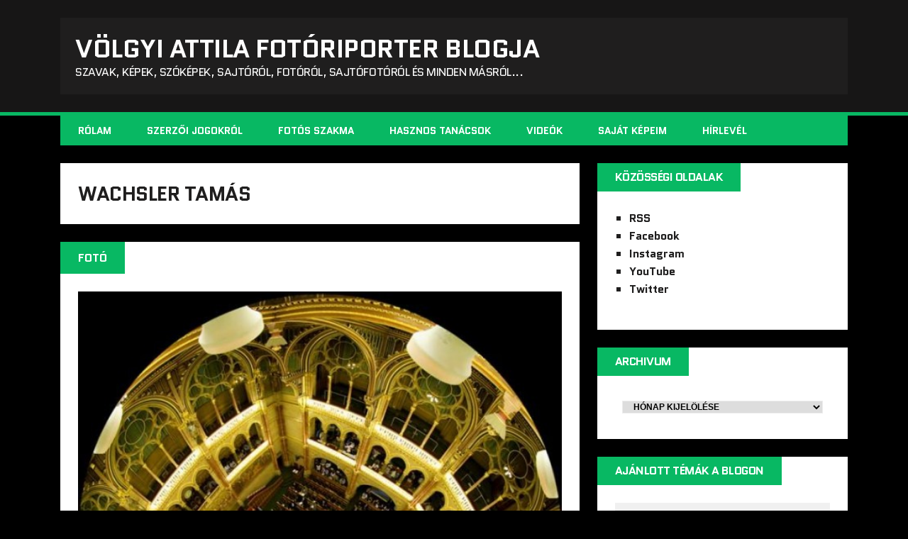

--- FILE ---
content_type: text/html; charset=UTF-8
request_url: https://blog.volgyiattila.hu/tag/wachsler-tamas/
body_size: 9318
content:
<!DOCTYPE html>
<html class="no-js" lang="hu" prefix="og: http://ogp.me/ns# fb: http://ogp.me/ns/fb#">
<head>
<meta charset="UTF-8">
<meta name="viewport" content="width=device-width, initial-scale=1.0">
<link rel="profile" href="http://gmpg.org/xfn/11" />
<title>Wachsler Tamás &#8211; VÖLGYI ATTILA fotóriporter blogja</title>
<meta name='robots' content='max-image-preview:large' />
<link rel='dns-prefetch' href='//fonts.googleapis.com' />
<link rel="alternate" type="application/rss+xml" title="VÖLGYI ATTILA fotóriporter blogja &raquo; hírcsatorna" href="https://blog.volgyiattila.hu/feed/" />
<link rel="alternate" type="application/rss+xml" title="VÖLGYI ATTILA fotóriporter blogja &raquo; hozzászólás hírcsatorna" href="https://blog.volgyiattila.hu/comments/feed/" />
<link rel="alternate" type="application/rss+xml" title="VÖLGYI ATTILA fotóriporter blogja &raquo; Wachsler Tamás címke hírcsatorna" href="https://blog.volgyiattila.hu/tag/wachsler-tamas/feed/" />
<script type="text/javascript">
/* <![CDATA[ */
window._wpemojiSettings = {"baseUrl":"https:\/\/s.w.org\/images\/core\/emoji\/14.0.0\/72x72\/","ext":".png","svgUrl":"https:\/\/s.w.org\/images\/core\/emoji\/14.0.0\/svg\/","svgExt":".svg","source":{"concatemoji":"https:\/\/blog.volgyiattila.hu\/wp-includes\/js\/wp-emoji-release.min.js?ver=6.4.1"}};
/*! This file is auto-generated */
!function(i,n){var o,s,e;function c(e){try{var t={supportTests:e,timestamp:(new Date).valueOf()};sessionStorage.setItem(o,JSON.stringify(t))}catch(e){}}function p(e,t,n){e.clearRect(0,0,e.canvas.width,e.canvas.height),e.fillText(t,0,0);var t=new Uint32Array(e.getImageData(0,0,e.canvas.width,e.canvas.height).data),r=(e.clearRect(0,0,e.canvas.width,e.canvas.height),e.fillText(n,0,0),new Uint32Array(e.getImageData(0,0,e.canvas.width,e.canvas.height).data));return t.every(function(e,t){return e===r[t]})}function u(e,t,n){switch(t){case"flag":return n(e,"\ud83c\udff3\ufe0f\u200d\u26a7\ufe0f","\ud83c\udff3\ufe0f\u200b\u26a7\ufe0f")?!1:!n(e,"\ud83c\uddfa\ud83c\uddf3","\ud83c\uddfa\u200b\ud83c\uddf3")&&!n(e,"\ud83c\udff4\udb40\udc67\udb40\udc62\udb40\udc65\udb40\udc6e\udb40\udc67\udb40\udc7f","\ud83c\udff4\u200b\udb40\udc67\u200b\udb40\udc62\u200b\udb40\udc65\u200b\udb40\udc6e\u200b\udb40\udc67\u200b\udb40\udc7f");case"emoji":return!n(e,"\ud83e\udef1\ud83c\udffb\u200d\ud83e\udef2\ud83c\udfff","\ud83e\udef1\ud83c\udffb\u200b\ud83e\udef2\ud83c\udfff")}return!1}function f(e,t,n){var r="undefined"!=typeof WorkerGlobalScope&&self instanceof WorkerGlobalScope?new OffscreenCanvas(300,150):i.createElement("canvas"),a=r.getContext("2d",{willReadFrequently:!0}),o=(a.textBaseline="top",a.font="600 32px Arial",{});return e.forEach(function(e){o[e]=t(a,e,n)}),o}function t(e){var t=i.createElement("script");t.src=e,t.defer=!0,i.head.appendChild(t)}"undefined"!=typeof Promise&&(o="wpEmojiSettingsSupports",s=["flag","emoji"],n.supports={everything:!0,everythingExceptFlag:!0},e=new Promise(function(e){i.addEventListener("DOMContentLoaded",e,{once:!0})}),new Promise(function(t){var n=function(){try{var e=JSON.parse(sessionStorage.getItem(o));if("object"==typeof e&&"number"==typeof e.timestamp&&(new Date).valueOf()<e.timestamp+604800&&"object"==typeof e.supportTests)return e.supportTests}catch(e){}return null}();if(!n){if("undefined"!=typeof Worker&&"undefined"!=typeof OffscreenCanvas&&"undefined"!=typeof URL&&URL.createObjectURL&&"undefined"!=typeof Blob)try{var e="postMessage("+f.toString()+"("+[JSON.stringify(s),u.toString(),p.toString()].join(",")+"));",r=new Blob([e],{type:"text/javascript"}),a=new Worker(URL.createObjectURL(r),{name:"wpTestEmojiSupports"});return void(a.onmessage=function(e){c(n=e.data),a.terminate(),t(n)})}catch(e){}c(n=f(s,u,p))}t(n)}).then(function(e){for(var t in e)n.supports[t]=e[t],n.supports.everything=n.supports.everything&&n.supports[t],"flag"!==t&&(n.supports.everythingExceptFlag=n.supports.everythingExceptFlag&&n.supports[t]);n.supports.everythingExceptFlag=n.supports.everythingExceptFlag&&!n.supports.flag,n.DOMReady=!1,n.readyCallback=function(){n.DOMReady=!0}}).then(function(){return e}).then(function(){var e;n.supports.everything||(n.readyCallback(),(e=n.source||{}).concatemoji?t(e.concatemoji):e.wpemoji&&e.twemoji&&(t(e.twemoji),t(e.wpemoji)))}))}((window,document),window._wpemojiSettings);
/* ]]> */
</script>
<style id='wp-emoji-styles-inline-css' type='text/css'>

	img.wp-smiley, img.emoji {
		display: inline !important;
		border: none !important;
		box-shadow: none !important;
		height: 1em !important;
		width: 1em !important;
		margin: 0 0.07em !important;
		vertical-align: -0.1em !important;
		background: none !important;
		padding: 0 !important;
	}
</style>
<link rel='stylesheet' id='wp-block-library-css' href='https://blog.volgyiattila.hu/wp-includes/css/dist/block-library/style.min.css?ver=6.4.1' type='text/css' media='all' />
<style id='classic-theme-styles-inline-css' type='text/css'>
/*! This file is auto-generated */
.wp-block-button__link{color:#fff;background-color:#32373c;border-radius:9999px;box-shadow:none;text-decoration:none;padding:calc(.667em + 2px) calc(1.333em + 2px);font-size:1.125em}.wp-block-file__button{background:#32373c;color:#fff;text-decoration:none}
</style>
<style id='global-styles-inline-css' type='text/css'>
body{--wp--preset--color--black: #000000;--wp--preset--color--cyan-bluish-gray: #abb8c3;--wp--preset--color--white: #ffffff;--wp--preset--color--pale-pink: #f78da7;--wp--preset--color--vivid-red: #cf2e2e;--wp--preset--color--luminous-vivid-orange: #ff6900;--wp--preset--color--luminous-vivid-amber: #fcb900;--wp--preset--color--light-green-cyan: #7bdcb5;--wp--preset--color--vivid-green-cyan: #00d084;--wp--preset--color--pale-cyan-blue: #8ed1fc;--wp--preset--color--vivid-cyan-blue: #0693e3;--wp--preset--color--vivid-purple: #9b51e0;--wp--preset--gradient--vivid-cyan-blue-to-vivid-purple: linear-gradient(135deg,rgba(6,147,227,1) 0%,rgb(155,81,224) 100%);--wp--preset--gradient--light-green-cyan-to-vivid-green-cyan: linear-gradient(135deg,rgb(122,220,180) 0%,rgb(0,208,130) 100%);--wp--preset--gradient--luminous-vivid-amber-to-luminous-vivid-orange: linear-gradient(135deg,rgba(252,185,0,1) 0%,rgba(255,105,0,1) 100%);--wp--preset--gradient--luminous-vivid-orange-to-vivid-red: linear-gradient(135deg,rgba(255,105,0,1) 0%,rgb(207,46,46) 100%);--wp--preset--gradient--very-light-gray-to-cyan-bluish-gray: linear-gradient(135deg,rgb(238,238,238) 0%,rgb(169,184,195) 100%);--wp--preset--gradient--cool-to-warm-spectrum: linear-gradient(135deg,rgb(74,234,220) 0%,rgb(151,120,209) 20%,rgb(207,42,186) 40%,rgb(238,44,130) 60%,rgb(251,105,98) 80%,rgb(254,248,76) 100%);--wp--preset--gradient--blush-light-purple: linear-gradient(135deg,rgb(255,206,236) 0%,rgb(152,150,240) 100%);--wp--preset--gradient--blush-bordeaux: linear-gradient(135deg,rgb(254,205,165) 0%,rgb(254,45,45) 50%,rgb(107,0,62) 100%);--wp--preset--gradient--luminous-dusk: linear-gradient(135deg,rgb(255,203,112) 0%,rgb(199,81,192) 50%,rgb(65,88,208) 100%);--wp--preset--gradient--pale-ocean: linear-gradient(135deg,rgb(255,245,203) 0%,rgb(182,227,212) 50%,rgb(51,167,181) 100%);--wp--preset--gradient--electric-grass: linear-gradient(135deg,rgb(202,248,128) 0%,rgb(113,206,126) 100%);--wp--preset--gradient--midnight: linear-gradient(135deg,rgb(2,3,129) 0%,rgb(40,116,252) 100%);--wp--preset--font-size--small: 13px;--wp--preset--font-size--medium: 20px;--wp--preset--font-size--large: 36px;--wp--preset--font-size--x-large: 42px;--wp--preset--spacing--20: 0.44rem;--wp--preset--spacing--30: 0.67rem;--wp--preset--spacing--40: 1rem;--wp--preset--spacing--50: 1.5rem;--wp--preset--spacing--60: 2.25rem;--wp--preset--spacing--70: 3.38rem;--wp--preset--spacing--80: 5.06rem;--wp--preset--shadow--natural: 6px 6px 9px rgba(0, 0, 0, 0.2);--wp--preset--shadow--deep: 12px 12px 50px rgba(0, 0, 0, 0.4);--wp--preset--shadow--sharp: 6px 6px 0px rgba(0, 0, 0, 0.2);--wp--preset--shadow--outlined: 6px 6px 0px -3px rgba(255, 255, 255, 1), 6px 6px rgba(0, 0, 0, 1);--wp--preset--shadow--crisp: 6px 6px 0px rgba(0, 0, 0, 1);}:where(.is-layout-flex){gap: 0.5em;}:where(.is-layout-grid){gap: 0.5em;}body .is-layout-flow > .alignleft{float: left;margin-inline-start: 0;margin-inline-end: 2em;}body .is-layout-flow > .alignright{float: right;margin-inline-start: 2em;margin-inline-end: 0;}body .is-layout-flow > .aligncenter{margin-left: auto !important;margin-right: auto !important;}body .is-layout-constrained > .alignleft{float: left;margin-inline-start: 0;margin-inline-end: 2em;}body .is-layout-constrained > .alignright{float: right;margin-inline-start: 2em;margin-inline-end: 0;}body .is-layout-constrained > .aligncenter{margin-left: auto !important;margin-right: auto !important;}body .is-layout-constrained > :where(:not(.alignleft):not(.alignright):not(.alignfull)){max-width: var(--wp--style--global--content-size);margin-left: auto !important;margin-right: auto !important;}body .is-layout-constrained > .alignwide{max-width: var(--wp--style--global--wide-size);}body .is-layout-flex{display: flex;}body .is-layout-flex{flex-wrap: wrap;align-items: center;}body .is-layout-flex > *{margin: 0;}body .is-layout-grid{display: grid;}body .is-layout-grid > *{margin: 0;}:where(.wp-block-columns.is-layout-flex){gap: 2em;}:where(.wp-block-columns.is-layout-grid){gap: 2em;}:where(.wp-block-post-template.is-layout-flex){gap: 1.25em;}:where(.wp-block-post-template.is-layout-grid){gap: 1.25em;}.has-black-color{color: var(--wp--preset--color--black) !important;}.has-cyan-bluish-gray-color{color: var(--wp--preset--color--cyan-bluish-gray) !important;}.has-white-color{color: var(--wp--preset--color--white) !important;}.has-pale-pink-color{color: var(--wp--preset--color--pale-pink) !important;}.has-vivid-red-color{color: var(--wp--preset--color--vivid-red) !important;}.has-luminous-vivid-orange-color{color: var(--wp--preset--color--luminous-vivid-orange) !important;}.has-luminous-vivid-amber-color{color: var(--wp--preset--color--luminous-vivid-amber) !important;}.has-light-green-cyan-color{color: var(--wp--preset--color--light-green-cyan) !important;}.has-vivid-green-cyan-color{color: var(--wp--preset--color--vivid-green-cyan) !important;}.has-pale-cyan-blue-color{color: var(--wp--preset--color--pale-cyan-blue) !important;}.has-vivid-cyan-blue-color{color: var(--wp--preset--color--vivid-cyan-blue) !important;}.has-vivid-purple-color{color: var(--wp--preset--color--vivid-purple) !important;}.has-black-background-color{background-color: var(--wp--preset--color--black) !important;}.has-cyan-bluish-gray-background-color{background-color: var(--wp--preset--color--cyan-bluish-gray) !important;}.has-white-background-color{background-color: var(--wp--preset--color--white) !important;}.has-pale-pink-background-color{background-color: var(--wp--preset--color--pale-pink) !important;}.has-vivid-red-background-color{background-color: var(--wp--preset--color--vivid-red) !important;}.has-luminous-vivid-orange-background-color{background-color: var(--wp--preset--color--luminous-vivid-orange) !important;}.has-luminous-vivid-amber-background-color{background-color: var(--wp--preset--color--luminous-vivid-amber) !important;}.has-light-green-cyan-background-color{background-color: var(--wp--preset--color--light-green-cyan) !important;}.has-vivid-green-cyan-background-color{background-color: var(--wp--preset--color--vivid-green-cyan) !important;}.has-pale-cyan-blue-background-color{background-color: var(--wp--preset--color--pale-cyan-blue) !important;}.has-vivid-cyan-blue-background-color{background-color: var(--wp--preset--color--vivid-cyan-blue) !important;}.has-vivid-purple-background-color{background-color: var(--wp--preset--color--vivid-purple) !important;}.has-black-border-color{border-color: var(--wp--preset--color--black) !important;}.has-cyan-bluish-gray-border-color{border-color: var(--wp--preset--color--cyan-bluish-gray) !important;}.has-white-border-color{border-color: var(--wp--preset--color--white) !important;}.has-pale-pink-border-color{border-color: var(--wp--preset--color--pale-pink) !important;}.has-vivid-red-border-color{border-color: var(--wp--preset--color--vivid-red) !important;}.has-luminous-vivid-orange-border-color{border-color: var(--wp--preset--color--luminous-vivid-orange) !important;}.has-luminous-vivid-amber-border-color{border-color: var(--wp--preset--color--luminous-vivid-amber) !important;}.has-light-green-cyan-border-color{border-color: var(--wp--preset--color--light-green-cyan) !important;}.has-vivid-green-cyan-border-color{border-color: var(--wp--preset--color--vivid-green-cyan) !important;}.has-pale-cyan-blue-border-color{border-color: var(--wp--preset--color--pale-cyan-blue) !important;}.has-vivid-cyan-blue-border-color{border-color: var(--wp--preset--color--vivid-cyan-blue) !important;}.has-vivid-purple-border-color{border-color: var(--wp--preset--color--vivid-purple) !important;}.has-vivid-cyan-blue-to-vivid-purple-gradient-background{background: var(--wp--preset--gradient--vivid-cyan-blue-to-vivid-purple) !important;}.has-light-green-cyan-to-vivid-green-cyan-gradient-background{background: var(--wp--preset--gradient--light-green-cyan-to-vivid-green-cyan) !important;}.has-luminous-vivid-amber-to-luminous-vivid-orange-gradient-background{background: var(--wp--preset--gradient--luminous-vivid-amber-to-luminous-vivid-orange) !important;}.has-luminous-vivid-orange-to-vivid-red-gradient-background{background: var(--wp--preset--gradient--luminous-vivid-orange-to-vivid-red) !important;}.has-very-light-gray-to-cyan-bluish-gray-gradient-background{background: var(--wp--preset--gradient--very-light-gray-to-cyan-bluish-gray) !important;}.has-cool-to-warm-spectrum-gradient-background{background: var(--wp--preset--gradient--cool-to-warm-spectrum) !important;}.has-blush-light-purple-gradient-background{background: var(--wp--preset--gradient--blush-light-purple) !important;}.has-blush-bordeaux-gradient-background{background: var(--wp--preset--gradient--blush-bordeaux) !important;}.has-luminous-dusk-gradient-background{background: var(--wp--preset--gradient--luminous-dusk) !important;}.has-pale-ocean-gradient-background{background: var(--wp--preset--gradient--pale-ocean) !important;}.has-electric-grass-gradient-background{background: var(--wp--preset--gradient--electric-grass) !important;}.has-midnight-gradient-background{background: var(--wp--preset--gradient--midnight) !important;}.has-small-font-size{font-size: var(--wp--preset--font-size--small) !important;}.has-medium-font-size{font-size: var(--wp--preset--font-size--medium) !important;}.has-large-font-size{font-size: var(--wp--preset--font-size--large) !important;}.has-x-large-font-size{font-size: var(--wp--preset--font-size--x-large) !important;}
.wp-block-navigation a:where(:not(.wp-element-button)){color: inherit;}
:where(.wp-block-post-template.is-layout-flex){gap: 1.25em;}:where(.wp-block-post-template.is-layout-grid){gap: 1.25em;}
:where(.wp-block-columns.is-layout-flex){gap: 2em;}:where(.wp-block-columns.is-layout-grid){gap: 2em;}
.wp-block-pullquote{font-size: 1.5em;line-height: 1.6;}
</style>
<link rel='stylesheet' id='contact-form-7-css' href='https://blog.volgyiattila.hu/wp-content/plugins/contact-form-7/includes/css/styles.css?ver=5.8.2' type='text/css' media='all' />
<link rel='stylesheet' id='wp-polls-css' href='https://blog.volgyiattila.hu/wp-content/plugins/wp-polls/polls-css.css?ver=2.77.2' type='text/css' media='all' />
<style id='wp-polls-inline-css' type='text/css'>
.wp-polls .pollbar {
	margin: 1px;
	font-size: 6px;
	line-height: 8px;
	height: 8px;
	background-image: url('https://blog.volgyiattila.hu/wp-content/plugins/wp-polls/images/default/pollbg.gif');
	border: 1px solid #c8c8c8;
}

</style>
<link rel='stylesheet' id='parent-style-css' href='https://blog.volgyiattila.hu/wp-content/themes/mh-squared-lite/style.css?ver=6.4.1' type='text/css' media='all' />
<link rel='stylesheet' id='mh-google-fonts-css' href='https://fonts.googleapis.com/css?family=Quantico:400,700|PT+Sans:400,700' type='text/css' media='all' />
<link rel='stylesheet' id='mh-font-awesome-css' href='https://blog.volgyiattila.hu/wp-content/themes/mh-squared-lite/includes/font-awesome.min.css' type='text/css' media='all' />
<link rel='stylesheet' id='mh-style-css' href='https://blog.volgyiattila.hu/wp-content/themes/mh-squared-lite-child/style.css?ver=6.4.1' type='text/css' media='all' />
<link rel='stylesheet' id='wpgdprc-front-css-css' href='https://blog.volgyiattila.hu/wp-content/plugins/wp-gdpr-compliance/Assets/css/front.css?ver=1680514571' type='text/css' media='all' />
<style id='wpgdprc-front-css-inline-css' type='text/css'>
:root{--wp-gdpr--bar--background-color: #000000;--wp-gdpr--bar--color: #ffffff;--wp-gdpr--button--background-color: #000000;--wp-gdpr--button--background-color--darken: #000000;--wp-gdpr--button--color: #ffffff;}
</style>
<script type="text/javascript" src="https://blog.volgyiattila.hu/wp-includes/js/jquery/jquery.min.js?ver=3.7.1" id="jquery-core-js"></script>
<script type="text/javascript" src="https://blog.volgyiattila.hu/wp-includes/js/jquery/jquery-migrate.min.js?ver=3.4.1" id="jquery-migrate-js"></script>
<script type="text/javascript" src="https://blog.volgyiattila.hu/wp-content/themes/mh-squared-lite/js/scripts.js?ver=6.4.1" id="mh-scripts-js"></script>
<script type="text/javascript" id="wpgdprc-front-js-js-extra">
/* <![CDATA[ */
var wpgdprcFront = {"ajaxUrl":"https:\/\/blog.volgyiattila.hu\/wp-admin\/admin-ajax.php","ajaxNonce":"4e1819c8fe","ajaxArg":"security","pluginPrefix":"wpgdprc","blogId":"3","isMultiSite":"1","locale":"hu_HU","showSignUpModal":"","showFormModal":"","cookieName":"3-wpgdprc-consent","consentVersion":"","path":"\/","prefix":"wpgdprc"};
/* ]]> */
</script>
<script type="text/javascript" src="https://blog.volgyiattila.hu/wp-content/plugins/wp-gdpr-compliance/Assets/js/front.min.js?ver=1680514571" id="wpgdprc-front-js-js"></script>
<link rel="https://api.w.org/" href="https://blog.volgyiattila.hu/wp-json/" /><link rel="alternate" type="application/json" href="https://blog.volgyiattila.hu/wp-json/wp/v2/tags/2567" /><link rel="EditURI" type="application/rsd+xml" title="RSD" href="https://blog.volgyiattila.hu/xmlrpc.php?rsd" />
<meta name="generator" content="WordPress 6.4.1" />

		<!-- GA Google Analytics @ https://m0n.co/ga -->
		<script async src="https://www.googletagmanager.com/gtag/js?id=G-GKPJ7BZZR2"></script>
		<script>
			window.dataLayer = window.dataLayer || [];
			function gtag(){dataLayer.push(arguments);}
			gtag('js', new Date());
			gtag('config', 'G-GKPJ7BZZR2');
		</script>

	<meta property="fb:app_id" content=""><meta property="fb:admins" content="">            <div id="fb-root"></div>
            <script>(function (d, s, id) {
                    var js, fjs = d.getElementsByTagName(s)[0];
                    if (d.getElementById(id))
                        return;
                    js = d.createElement(s);
                    js.id = id;
                    js.src = "//connect.facebook.net/hu_HU/sdk.js#xfbml=1&version=v2.0";
                    fjs.parentNode.insertBefore(js, fjs);
                }(document, 'script', 'facebook-jssdk'));</script>
                <!-- Custom Favicons -->
    <link rel="shortcut icon" href="https://blog.volgyiattila.hu/wp-content/themes/mh-squared-lite-child/images/favicon.ico"/>
    <!--[if lt IE 9]>
<script src="https://blog.volgyiattila.hu/wp-content/themes/mh-squared-lite/js/css3-mediaqueries.js"></script>
<![endif]-->

<!-- START - Open Graph and Twitter Card Tags 3.3.1 -->
 <!-- Facebook Open Graph -->
  <meta property="og:locale" content="hu_HU"/>
  <meta property="og:site_name" content="VÖLGYI ATTILA fotóriporter blogja"/>
  <meta property="og:title" content="Wachsler Tamás"/>
  <meta property="og:url" content="https://blog.volgyiattila.hu/tag/wachsler-tamas/"/>
  <meta property="og:type" content="article"/>
  <meta property="og:description" content="szavak, képek, szóképek, sajtóról, fotóról, sajtófotóról és minden másról..."/>
  <meta property="og:image" content="http://blog.volgyiattila.hu/wp-content/uploads/sites/3/2020/12/logo.png"/>
  <meta property="og:image:url" content="http://blog.volgyiattila.hu/wp-content/uploads/sites/3/2020/12/logo.png"/>
  <meta property="article:publisher" content="https://www.facebook.com/volgyiattila"/>
 <!-- Google+ / Schema.org -->
 <!-- Twitter Cards -->
  <meta name="twitter:title" content="Wachsler Tamás"/>
  <meta name="twitter:url" content="https://blog.volgyiattila.hu/tag/wachsler-tamas/"/>
  <meta name="twitter:description" content="szavak, képek, szóképek, sajtóról, fotóról, sajtófotóról és minden másról..."/>
  <meta name="twitter:image" content="http://blog.volgyiattila.hu/wp-content/uploads/sites/3/2020/12/logo.png"/>
  <meta name="twitter:card" content="summary_large_image"/>
 <!-- SEO -->
 <!-- Misc. tags -->
 <!-- is_tag -->
<!-- END - Open Graph and Twitter Card Tags 3.3.1 -->
	
</head>
<body class="archive tag tag-wachsler-tamas tag-2567 mh-right-sb">
<header class="mh-header">
	<div class="mh-container">
		<a href="https://blog.volgyiattila.hu/" title="VÖLGYI ATTILA fotóriporter blogja" rel="home">
<div class="logo-wrap" role="banner">
<div class="logo">
<h1 class="logo-title">VÖLGYI ATTILA fotóriporter blogja</h1>
<h2 class="logo-tagline">szavak, képek, szóképek, sajtóról, fotóról, sajtófotóról és minden másról...</h2>
</div>
</div>
</a>
	</div>
</header>
<div class="mh-container">
<nav class="main-nav clearfix">
	<div class="menu-fomenu-container"><ul id="menu-fomenu" class="menu"><li id="menu-item-44995" class="menu-item menu-item-type-custom menu-item-object-custom menu-item-44995"><a href="https://blog.volgyiattila.hu/about-attila-volgyi-photojournalist/">Rólam</a></li>
<li id="menu-item-44996" class="menu-item menu-item-type-custom menu-item-object-custom menu-item-44996"><a href="https://blog.volgyiattila.hu/tag/szerzoi-jog/">Szerzői jogokról</a></li>
<li id="menu-item-44997" class="menu-item menu-item-type-custom menu-item-object-custom menu-item-44997"><a href="https://blog.volgyiattila.hu/tag/szakma/">Fotós szakma</a></li>
<li id="menu-item-44998" class="menu-item menu-item-type-custom menu-item-object-custom menu-item-44998"><a href="https://blog.volgyiattila.hu/tag/tanacs/">Hasznos tanácsok</a></li>
<li id="menu-item-45000" class="menu-item menu-item-type-custom menu-item-object-custom menu-item-45000"><a href="https://blog.volgyiattila.hu/tag/video">Videók</a></li>
<li id="menu-item-45003" class="menu-item menu-item-type-custom menu-item-object-custom menu-item-45003"><a href="https://blog.volgyiattila.hu/category/sajat-kep/">Saját képeim</a></li>
<li id="menu-item-45001" class="menu-item menu-item-type-custom menu-item-object-custom menu-item-45001"><a href="https://blog.volgyiattila.hu/hirlevel/">Hírlevél</a></li>
</ul></div></nav>
<div class="slicknav clearfix"></div>
<div class="mh-wrapper"><div class="mh-row clearfix">
	<div id="main-content" class="mh-col-2-3"><h1 class="archive-title">Wachsler Tamás</h1>
				<div id="mh-infinite"><article class="content-list clearfix post-10255 post type-post status-publish format-standard has-post-thumbnail hentry category-foto category-linkajanlo category-velemeny tag-d700 tag-halszem tag-kulisszak-mogott tag-orszaggyules tag-parlament tag-wachsler-tamas">
	    	<span class="content-list-category">
    		fotó    	</span>
        <div class="content-list-item clearfix">
    	    		<div class="content-list-thumb">
    			<a href="https://blog.volgyiattila.hu/2011/07/06/fel-nap-a-csillarban-parlament-ahonnan-meg-nem-sokan-lattuk/" title="Parlament: ahonnan még nem sokan láttuk">
    				<img width="351" height="351" src="https://blog.volgyiattila.hu/wp-content/uploads/sites/3/2011/07/UlesteremParlament-photoEclipseChaserFlickr.jpg" class="attachment-mh-squared-content size-mh-squared-content wp-post-image" alt="" decoding="async" fetchpriority="high" srcset="https://blog.volgyiattila.hu/wp-content/uploads/sites/3/2011/07/UlesteremParlament-photoEclipseChaserFlickr.jpg 620w, https://blog.volgyiattila.hu/wp-content/uploads/sites/3/2011/07/UlesteremParlament-photoEclipseChaserFlickr-150x150.jpg 150w, https://blog.volgyiattila.hu/wp-content/uploads/sites/3/2011/07/UlesteremParlament-photoEclipseChaserFlickr-590x590.jpg 590w" sizes="(max-width: 351px) 100vw, 351px" />				</a>
			</div>
    			<header class="content-list-header">
        	<h2 class="content-list-title">
        		<a href="https://blog.volgyiattila.hu/2011/07/06/fel-nap-a-csillarban-parlament-ahonnan-meg-nem-sokan-lattuk/" title="Parlament: ahonnan még nem sokan láttuk" rel="bookmark">
        			Parlament: ahonnan még nem sokan láttuk        		</a>
        	</h2>
			<p class="entry-meta">
<span class="entry-meta-date updated"><i class="fa fa-clock-o"></i><a href="https://blog.volgyiattila.hu/2011/07/">2011.07.06.</a></span><span class="entry-meta-author vcard"><i class="fa fa-user"></i><a class="fn" href="https://blog.volgyiattila.hu/author/volgyi-attila/">Attila Völgyi</a></span><span class="entry-meta-comments"><i class="fa fa-comment"></i>2 Comments</span></p>
		</header>
        <div class="content-list-excerpt">
        	<p>Mindannyian láttuk már a Parlament üléstermét különböző szögekből készült fényképeken. Sokunk készített is már mindenféle képeket, de ilyet még nem.</p>
        </div>
                    <div class="content-list-more">
            	<a href="https://blog.volgyiattila.hu/2011/07/06/fel-nap-a-csillarban-parlament-ahonnan-meg-nem-sokan-lattuk/" title="Parlament: ahonnan még nem sokan láttuk" rel="bookmark">
            		<span>Read More</span>
            	</a>
            </div>
		    </div>
</article>		</div>
			</div>
	<aside class="mh-sidebar">
	<div id="custom_html-4" class="widget_text sb-widget widget_custom_html"><h4 class="widget-title">Közösségi oldalak</h4><div class="textwidget custom-html-widget"><ul class="about_share">
 	<li class="rss"><a href="http://feeds.feedburner.com/volgyiattila" target="_blank" rel="noopener">RSS</a></li>
 	<li class="Facebook"><a href="https://www.facebook.com/volgyiattila" target="_blank" rel="noopener">Facebook</a></li>
	<li class="Instagram"><a href="http://instagram.com/volgyiattila_hu/" target="_blank" rel="noopener">Instagram</a></li>
	<li class="youtube"><a href="https://www.youtube.com/user/volgyia" target="_blank" rel="noopener">YouTube</a></li>
 	<li class="twitter"><a href="https://twitter.com/volgyiattila" target="_blank" rel="noopener">Twitter</a></li>
</ul></div></div><div id="archives-3" class="sb-widget widget_archive"><h4 class="widget-title">Archivum</h4>		<label class="screen-reader-text" for="archives-dropdown-3">Archivum</label>
		<select id="archives-dropdown-3" name="archive-dropdown">
			
			<option value="">Hónap kijelölése</option>
				<option value='https://blog.volgyiattila.hu/2025/08/'> 2025. augusztus &nbsp;(1)</option>
	<option value='https://blog.volgyiattila.hu/2022/02/'> 2022. február &nbsp;(1)</option>
	<option value='https://blog.volgyiattila.hu/2021/10/'> 2021. október &nbsp;(1)</option>
	<option value='https://blog.volgyiattila.hu/2021/08/'> 2021. augusztus &nbsp;(5)</option>
	<option value='https://blog.volgyiattila.hu/2021/07/'> 2021. július &nbsp;(12)</option>
	<option value='https://blog.volgyiattila.hu/2021/06/'> 2021. június &nbsp;(12)</option>
	<option value='https://blog.volgyiattila.hu/2021/05/'> 2021. május &nbsp;(7)</option>
	<option value='https://blog.volgyiattila.hu/2021/04/'> 2021. április &nbsp;(21)</option>
	<option value='https://blog.volgyiattila.hu/2021/03/'> 2021. március &nbsp;(15)</option>
	<option value='https://blog.volgyiattila.hu/2021/02/'> 2021. február &nbsp;(18)</option>
	<option value='https://blog.volgyiattila.hu/2021/01/'> 2021. január &nbsp;(26)</option>
	<option value='https://blog.volgyiattila.hu/2020/12/'> 2020. december &nbsp;(25)</option>
	<option value='https://blog.volgyiattila.hu/2020/11/'> 2020. november &nbsp;(6)</option>
	<option value='https://blog.volgyiattila.hu/2020/10/'> 2020. október &nbsp;(5)</option>
	<option value='https://blog.volgyiattila.hu/2020/09/'> 2020. szeptember &nbsp;(5)</option>
	<option value='https://blog.volgyiattila.hu/2020/08/'> 2020. augusztus &nbsp;(8)</option>
	<option value='https://blog.volgyiattila.hu/2020/07/'> 2020. július &nbsp;(5)</option>
	<option value='https://blog.volgyiattila.hu/2020/06/'> 2020. június &nbsp;(13)</option>
	<option value='https://blog.volgyiattila.hu/2020/05/'> 2020. május &nbsp;(17)</option>
	<option value='https://blog.volgyiattila.hu/2020/04/'> 2020. április &nbsp;(14)</option>
	<option value='https://blog.volgyiattila.hu/2020/03/'> 2020. március &nbsp;(12)</option>
	<option value='https://blog.volgyiattila.hu/2020/02/'> 2020. február &nbsp;(6)</option>
	<option value='https://blog.volgyiattila.hu/2020/01/'> 2020. január &nbsp;(2)</option>
	<option value='https://blog.volgyiattila.hu/2019/12/'> 2019. december &nbsp;(4)</option>
	<option value='https://blog.volgyiattila.hu/2019/11/'> 2019. november &nbsp;(1)</option>
	<option value='https://blog.volgyiattila.hu/2019/10/'> 2019. október &nbsp;(7)</option>
	<option value='https://blog.volgyiattila.hu/2019/09/'> 2019. szeptember &nbsp;(9)</option>
	<option value='https://blog.volgyiattila.hu/2019/08/'> 2019. augusztus &nbsp;(10)</option>
	<option value='https://blog.volgyiattila.hu/2019/07/'> 2019. július &nbsp;(2)</option>
	<option value='https://blog.volgyiattila.hu/2019/06/'> 2019. június &nbsp;(4)</option>
	<option value='https://blog.volgyiattila.hu/2019/05/'> 2019. május &nbsp;(13)</option>
	<option value='https://blog.volgyiattila.hu/2019/04/'> 2019. április &nbsp;(6)</option>
	<option value='https://blog.volgyiattila.hu/2019/03/'> 2019. március &nbsp;(10)</option>
	<option value='https://blog.volgyiattila.hu/2019/02/'> 2019. február &nbsp;(5)</option>
	<option value='https://blog.volgyiattila.hu/2019/01/'> 2019. január &nbsp;(6)</option>
	<option value='https://blog.volgyiattila.hu/2018/12/'> 2018. december &nbsp;(3)</option>
	<option value='https://blog.volgyiattila.hu/2018/11/'> 2018. november &nbsp;(3)</option>
	<option value='https://blog.volgyiattila.hu/2018/10/'> 2018. október &nbsp;(2)</option>
	<option value='https://blog.volgyiattila.hu/2018/09/'> 2018. szeptember &nbsp;(6)</option>
	<option value='https://blog.volgyiattila.hu/2018/08/'> 2018. augusztus &nbsp;(9)</option>
	<option value='https://blog.volgyiattila.hu/2018/07/'> 2018. július &nbsp;(4)</option>
	<option value='https://blog.volgyiattila.hu/2018/06/'> 2018. június &nbsp;(3)</option>
	<option value='https://blog.volgyiattila.hu/2018/05/'> 2018. május &nbsp;(2)</option>
	<option value='https://blog.volgyiattila.hu/2018/04/'> 2018. április &nbsp;(4)</option>
	<option value='https://blog.volgyiattila.hu/2018/03/'> 2018. március &nbsp;(4)</option>
	<option value='https://blog.volgyiattila.hu/2018/02/'> 2018. február &nbsp;(5)</option>
	<option value='https://blog.volgyiattila.hu/2018/01/'> 2018. január &nbsp;(3)</option>
	<option value='https://blog.volgyiattila.hu/2017/12/'> 2017. december &nbsp;(2)</option>
	<option value='https://blog.volgyiattila.hu/2017/10/'> 2017. október &nbsp;(5)</option>
	<option value='https://blog.volgyiattila.hu/2017/08/'> 2017. augusztus &nbsp;(3)</option>
	<option value='https://blog.volgyiattila.hu/2017/05/'> 2017. május &nbsp;(1)</option>
	<option value='https://blog.volgyiattila.hu/2017/04/'> 2017. április &nbsp;(1)</option>
	<option value='https://blog.volgyiattila.hu/2017/01/'> 2017. január &nbsp;(2)</option>
	<option value='https://blog.volgyiattila.hu/2016/12/'> 2016. december &nbsp;(1)</option>
	<option value='https://blog.volgyiattila.hu/2016/09/'> 2016. szeptember &nbsp;(1)</option>
	<option value='https://blog.volgyiattila.hu/2016/08/'> 2016. augusztus &nbsp;(2)</option>
	<option value='https://blog.volgyiattila.hu/2016/07/'> 2016. július &nbsp;(1)</option>
	<option value='https://blog.volgyiattila.hu/2016/06/'> 2016. június &nbsp;(2)</option>
	<option value='https://blog.volgyiattila.hu/2016/04/'> 2016. április &nbsp;(3)</option>
	<option value='https://blog.volgyiattila.hu/2016/03/'> 2016. március &nbsp;(2)</option>
	<option value='https://blog.volgyiattila.hu/2016/02/'> 2016. február &nbsp;(3)</option>
	<option value='https://blog.volgyiattila.hu/2016/01/'> 2016. január &nbsp;(5)</option>
	<option value='https://blog.volgyiattila.hu/2015/11/'> 2015. november &nbsp;(2)</option>
	<option value='https://blog.volgyiattila.hu/2015/10/'> 2015. október &nbsp;(3)</option>
	<option value='https://blog.volgyiattila.hu/2015/09/'> 2015. szeptember &nbsp;(4)</option>
	<option value='https://blog.volgyiattila.hu/2015/08/'> 2015. augusztus &nbsp;(9)</option>
	<option value='https://blog.volgyiattila.hu/2015/07/'> 2015. július &nbsp;(14)</option>
	<option value='https://blog.volgyiattila.hu/2015/06/'> 2015. június &nbsp;(11)</option>
	<option value='https://blog.volgyiattila.hu/2015/05/'> 2015. május &nbsp;(5)</option>
	<option value='https://blog.volgyiattila.hu/2015/04/'> 2015. április &nbsp;(11)</option>
	<option value='https://blog.volgyiattila.hu/2015/03/'> 2015. március &nbsp;(15)</option>
	<option value='https://blog.volgyiattila.hu/2015/02/'> 2015. február &nbsp;(14)</option>
	<option value='https://blog.volgyiattila.hu/2015/01/'> 2015. január &nbsp;(12)</option>
	<option value='https://blog.volgyiattila.hu/2014/12/'> 2014. december &nbsp;(14)</option>
	<option value='https://blog.volgyiattila.hu/2014/11/'> 2014. november &nbsp;(22)</option>
	<option value='https://blog.volgyiattila.hu/2014/10/'> 2014. október &nbsp;(19)</option>
	<option value='https://blog.volgyiattila.hu/2014/09/'> 2014. szeptember &nbsp;(11)</option>
	<option value='https://blog.volgyiattila.hu/2014/08/'> 2014. augusztus &nbsp;(7)</option>
	<option value='https://blog.volgyiattila.hu/2014/07/'> 2014. július &nbsp;(4)</option>
	<option value='https://blog.volgyiattila.hu/2014/06/'> 2014. június &nbsp;(4)</option>
	<option value='https://blog.volgyiattila.hu/2014/05/'> 2014. május &nbsp;(11)</option>
	<option value='https://blog.volgyiattila.hu/2014/04/'> 2014. április &nbsp;(16)</option>
	<option value='https://blog.volgyiattila.hu/2014/03/'> 2014. március &nbsp;(25)</option>
	<option value='https://blog.volgyiattila.hu/2014/02/'> 2014. február &nbsp;(30)</option>
	<option value='https://blog.volgyiattila.hu/2014/01/'> 2014. január &nbsp;(28)</option>
	<option value='https://blog.volgyiattila.hu/2013/12/'> 2013. december &nbsp;(28)</option>
	<option value='https://blog.volgyiattila.hu/2013/11/'> 2013. november &nbsp;(21)</option>
	<option value='https://blog.volgyiattila.hu/2013/10/'> 2013. október &nbsp;(30)</option>
	<option value='https://blog.volgyiattila.hu/2013/09/'> 2013. szeptember &nbsp;(29)</option>
	<option value='https://blog.volgyiattila.hu/2013/08/'> 2013. augusztus &nbsp;(38)</option>
	<option value='https://blog.volgyiattila.hu/2013/07/'> 2013. július &nbsp;(31)</option>
	<option value='https://blog.volgyiattila.hu/2013/06/'> 2013. június &nbsp;(31)</option>
	<option value='https://blog.volgyiattila.hu/2013/05/'> 2013. május &nbsp;(42)</option>
	<option value='https://blog.volgyiattila.hu/2013/04/'> 2013. április &nbsp;(32)</option>
	<option value='https://blog.volgyiattila.hu/2013/03/'> 2013. március &nbsp;(35)</option>
	<option value='https://blog.volgyiattila.hu/2013/02/'> 2013. február &nbsp;(29)</option>
	<option value='https://blog.volgyiattila.hu/2013/01/'> 2013. január &nbsp;(44)</option>
	<option value='https://blog.volgyiattila.hu/2012/12/'> 2012. december &nbsp;(38)</option>
	<option value='https://blog.volgyiattila.hu/2012/11/'> 2012. november &nbsp;(35)</option>
	<option value='https://blog.volgyiattila.hu/2012/10/'> 2012. október &nbsp;(45)</option>
	<option value='https://blog.volgyiattila.hu/2012/09/'> 2012. szeptember &nbsp;(30)</option>
	<option value='https://blog.volgyiattila.hu/2012/08/'> 2012. augusztus &nbsp;(58)</option>
	<option value='https://blog.volgyiattila.hu/2012/07/'> 2012. július &nbsp;(43)</option>
	<option value='https://blog.volgyiattila.hu/2012/06/'> 2012. június &nbsp;(24)</option>
	<option value='https://blog.volgyiattila.hu/2012/05/'> 2012. május &nbsp;(49)</option>
	<option value='https://blog.volgyiattila.hu/2012/04/'> 2012. április &nbsp;(44)</option>
	<option value='https://blog.volgyiattila.hu/2012/03/'> 2012. március &nbsp;(41)</option>
	<option value='https://blog.volgyiattila.hu/2012/02/'> 2012. február &nbsp;(38)</option>
	<option value='https://blog.volgyiattila.hu/2012/01/'> 2012. január &nbsp;(43)</option>
	<option value='https://blog.volgyiattila.hu/2011/12/'> 2011. december &nbsp;(48)</option>
	<option value='https://blog.volgyiattila.hu/2011/11/'> 2011. november &nbsp;(39)</option>
	<option value='https://blog.volgyiattila.hu/2011/10/'> 2011. október &nbsp;(30)</option>
	<option value='https://blog.volgyiattila.hu/2011/09/'> 2011. szeptember &nbsp;(31)</option>
	<option value='https://blog.volgyiattila.hu/2011/08/'> 2011. augusztus &nbsp;(34)</option>
	<option value='https://blog.volgyiattila.hu/2011/07/'> 2011. július &nbsp;(51)</option>
	<option value='https://blog.volgyiattila.hu/2011/06/'> 2011. június &nbsp;(43)</option>
	<option value='https://blog.volgyiattila.hu/2011/05/'> 2011. május &nbsp;(49)</option>
	<option value='https://blog.volgyiattila.hu/2011/04/'> 2011. április &nbsp;(27)</option>
	<option value='https://blog.volgyiattila.hu/2011/03/'> 2011. március &nbsp;(39)</option>
	<option value='https://blog.volgyiattila.hu/2011/02/'> 2011. február &nbsp;(20)</option>
	<option value='https://blog.volgyiattila.hu/2011/01/'> 2011. január &nbsp;(36)</option>
	<option value='https://blog.volgyiattila.hu/2010/12/'> 2010. december &nbsp;(27)</option>
	<option value='https://blog.volgyiattila.hu/2010/11/'> 2010. november &nbsp;(30)</option>
	<option value='https://blog.volgyiattila.hu/2010/10/'> 2010. október &nbsp;(24)</option>
	<option value='https://blog.volgyiattila.hu/2010/09/'> 2010. szeptember &nbsp;(15)</option>
	<option value='https://blog.volgyiattila.hu/2010/08/'> 2010. augusztus &nbsp;(13)</option>
	<option value='https://blog.volgyiattila.hu/2010/07/'> 2010. július &nbsp;(22)</option>
	<option value='https://blog.volgyiattila.hu/2010/06/'> 2010. június &nbsp;(22)</option>
	<option value='https://blog.volgyiattila.hu/2010/05/'> 2010. május &nbsp;(27)</option>
	<option value='https://blog.volgyiattila.hu/2010/04/'> 2010. április &nbsp;(20)</option>
	<option value='https://blog.volgyiattila.hu/2010/03/'> 2010. március &nbsp;(26)</option>
	<option value='https://blog.volgyiattila.hu/2010/02/'> 2010. február &nbsp;(24)</option>
	<option value='https://blog.volgyiattila.hu/2010/01/'> 2010. január &nbsp;(31)</option>
	<option value='https://blog.volgyiattila.hu/2009/12/'> 2009. december &nbsp;(34)</option>
	<option value='https://blog.volgyiattila.hu/2009/11/'> 2009. november &nbsp;(23)</option>
	<option value='https://blog.volgyiattila.hu/2009/10/'> 2009. október &nbsp;(20)</option>
	<option value='https://blog.volgyiattila.hu/2009/09/'> 2009. szeptember &nbsp;(20)</option>
	<option value='https://blog.volgyiattila.hu/2009/08/'> 2009. augusztus &nbsp;(27)</option>
	<option value='https://blog.volgyiattila.hu/2009/07/'> 2009. július &nbsp;(33)</option>
	<option value='https://blog.volgyiattila.hu/2009/06/'> 2009. június &nbsp;(21)</option>
	<option value='https://blog.volgyiattila.hu/2009/05/'> 2009. május &nbsp;(41)</option>
	<option value='https://blog.volgyiattila.hu/2009/04/'> 2009. április &nbsp;(33)</option>
	<option value='https://blog.volgyiattila.hu/2009/03/'> 2009. március &nbsp;(37)</option>
	<option value='https://blog.volgyiattila.hu/2009/02/'> 2009. február &nbsp;(27)</option>
	<option value='https://blog.volgyiattila.hu/2009/01/'> 2009. január &nbsp;(22)</option>
	<option value='https://blog.volgyiattila.hu/2008/12/'> 2008. december &nbsp;(6)</option>
	<option value='https://blog.volgyiattila.hu/2008/11/'> 2008. november &nbsp;(1)</option>
	<option value='https://blog.volgyiattila.hu/2008/10/'> 2008. október &nbsp;(5)</option>
	<option value='https://blog.volgyiattila.hu/2008/09/'> 2008. szeptember &nbsp;(6)</option>
	<option value='https://blog.volgyiattila.hu/2008/08/'> 2008. augusztus &nbsp;(17)</option>
	<option value='https://blog.volgyiattila.hu/2008/05/'> 2008. május &nbsp;(1)</option>
	<option value='https://blog.volgyiattila.hu/2008/04/'> 2008. április &nbsp;(1)</option>
	<option value='https://blog.volgyiattila.hu/2008/02/'> 2008. február &nbsp;(1)</option>
	<option value='https://blog.volgyiattila.hu/2007/09/'> 2007. szeptember &nbsp;(1)</option>
	<option value='https://blog.volgyiattila.hu/2006/06/'> 2006. június &nbsp;(1)</option>
	<option value='https://blog.volgyiattila.hu/2006/03/'> 2006. március &nbsp;(1)</option>
	<option value='https://blog.volgyiattila.hu/2005/10/'> 2005. október &nbsp;(1)</option>

		</select>

			<script type="text/javascript">
/* <![CDATA[ */

(function() {
	var dropdown = document.getElementById( "archives-dropdown-3" );
	function onSelectChange() {
		if ( dropdown.options[ dropdown.selectedIndex ].value !== '' ) {
			document.location.href = this.options[ this.selectedIndex ].value;
		}
	}
	dropdown.onchange = onSelectChange;
})();

/* ]]> */
</script>
</div><div id="nav_menu-2" class="sb-widget widget_nav_menu"><h4 class="widget-title">Ajánlott témák a blogon</h4><div class="menu-ajanlott-temak-a-blogon-container"><ul id="menu-ajanlott-temak-a-blogon" class="menu"><li id="menu-item-45762" class="menu-item menu-item-type-custom menu-item-object-custom menu-item-45762"><a href="https://blog.volgyiattila.hu/tag/filmajanlo/">Fotós és egyéb filmajánlók</a></li>
<li id="menu-item-45513" class="menu-item menu-item-type-custom menu-item-object-custom menu-item-45513"><a href="https://blog.volgyiattila.hu/tag/jog">Fotós jogi írások</a></li>
<li id="menu-item-45514" class="menu-item menu-item-type-custom menu-item-object-custom menu-item-45514"><a href="https://blog.volgyiattila.hu/tag/arazas/">Fotók árazásáról szóló írások</a></li>
<li id="menu-item-45506" class="menu-item menu-item-type-custom menu-item-object-custom menu-item-45506"><a href="https://blog.volgyiattila.hu/tag/szakma">Szakmai írások</a></li>
<li id="menu-item-45509" class="menu-item menu-item-type-custom menu-item-object-custom menu-item-45509"><a href="https://blog.volgyiattila.hu/tag/kulisszak-mogott/">Betkintés a kulisszák mögé</a></li>
<li id="menu-item-45515" class="menu-item menu-item-type-custom menu-item-object-custom menu-item-45515"><a href="https://blog.volgyiattila.hu/tag/gazdasag/">Fotós gazdasági témájú  írások</a></li>
<li id="menu-item-45504" class="menu-item menu-item-type-custom menu-item-object-custom menu-item-45504"><a href="https://blog.volgyiattila.hu/tag/szerzoi-jog">Szerzői jogi írások</a></li>
<li id="menu-item-45505" class="menu-item menu-item-type-custom menu-item-object-custom menu-item-45505"><a href="https://blog.volgyiattila.hu/tag/szemelyisegi-jog">Szemléyiségi jogi írások</a></li>
<li id="menu-item-45507" class="menu-item menu-item-type-custom menu-item-object-custom menu-item-45507"><a href="https://blog.volgyiattila.hu/tag/fototortenet">Fotótörténeti írások</a></li>
<li id="menu-item-45510" class="menu-item menu-item-type-custom menu-item-object-custom menu-item-45510"><a href="https://blog.volgyiattila.hu/tag/termeszetfoto">Természetfotózásról  szóló írások</a></li>
<li id="menu-item-45511" class="menu-item menu-item-type-custom menu-item-object-custom menu-item-45511"><a href="https://blog.volgyiattila.hu/tag/sportfoto">Sportfotózásról szóló írások</a></li>
<li id="menu-item-45512" class="menu-item menu-item-type-custom menu-item-object-custom menu-item-45512"><a href="https://blog.volgyiattila.hu/tag/ingyen/">Ingyen fotózásról szóló írások</a></li>
<li id="menu-item-45508" class="menu-item menu-item-type-custom menu-item-object-custom menu-item-45508"><a href="https://blog.volgyiattila.hu/tag/fotoriporteri-munka/">Fotóriporteri munkáról szóló írások</a></li>
<li id="menu-item-45516" class="menu-item menu-item-type-custom menu-item-object-custom menu-item-45516"><a href="https://blog.volgyiattila.hu/tag/konyv">Fotós könyvajánló írások</a></li>
</ul></div></div></aside>	</div>
</div><!-- /wrapper -->
</div><!-- /container -->
<footer class="mh-footer">
	<div class="mh-container footer-info mh-row">
		<div class="mh-col-2-3 copyright">
			Copyright &copy; 2026 VÖLGYI ATTILA fotóriporter blogja		</div>
		<div class="mh-col-1-3 credits-text">
			MH Squared lite by <a href="https://www.mhthemes.com/" title="Premium Magazine WordPress Themes" rel="nofollow">MH Themes</a>		</div>
	</div>
</footer>
<script type="text/javascript" src="https://blog.volgyiattila.hu/wp-content/plugins/contact-form-7/includes/swv/js/index.js?ver=5.8.2" id="swv-js"></script>
<script type="text/javascript" id="contact-form-7-js-extra">
/* <![CDATA[ */
var wpcf7 = {"api":{"root":"https:\/\/blog.volgyiattila.hu\/wp-json\/","namespace":"contact-form-7\/v1"}};
/* ]]> */
</script>
<script type="text/javascript" src="https://blog.volgyiattila.hu/wp-content/plugins/contact-form-7/includes/js/index.js?ver=5.8.2" id="contact-form-7-js"></script>
<script type="text/javascript" id="wp-polls-js-extra">
/* <![CDATA[ */
var pollsL10n = {"ajax_url":"https:\/\/blog.volgyiattila.hu\/wp-admin\/admin-ajax.php","text_wait":"Legut\u00f3bbi k\u00e9r\u00e9sed m\u00e9g mindig feldolgoz\u00e1s allat van. K\u00e9r\u00fcnk l\u00e9gy t\u00fcrelmes","text_valid":"K\u00e9rlek v\u00e1lassz egy \u00e9rv\u00e9nyes szavaz\u00e1s v\u00e1laszt.","text_multiple":"Maxim\u00e1lisan v\u00e1laszthat\u00f3 lehet\u0151s\u00e9gek sz\u00e1ma:","show_loading":"1","show_fading":"1"};
/* ]]> */
</script>
<script type="text/javascript" src="https://blog.volgyiattila.hu/wp-content/plugins/wp-polls/polls-js.js?ver=2.77.2" id="wp-polls-js"></script>
</body>
</html>

--- FILE ---
content_type: text/css
request_url: https://blog.volgyiattila.hu/wp-content/themes/mh-squared-lite/style.css?ver=6.4.1
body_size: 8254
content:
/*****
Theme Name: MH Squared lite
Theme URI: https://www.mhthemes.com/themes/mh/squared-lite/
Author: MH Themes
Author URI: https://www.mhthemes.com/
Description: MH Squared lite is a free responsive magazine WordPress theme that is just waiting for your contents. This magazine theme gives you the ability to create an awesome-looking online magazine or a dynamic news website using a modern and sleek layout that is fully-customizable using the advanced theme customizer and an array of custom widgets. For more features and options you can upgrade to the premium version of MH Squared.
Version: 1.1.9
License: GNU General Public License v2 or later
License URI: http://www.gnu.org/licenses/gpl-2.0.html
Text Domain: mh-squared-lite
Domain Path: /languages/
Tags: one-column, two-columns, left-sidebar, right-sidebar, flexible-header, custom-background, custom-colors, custom-header, custom-menu, featured-images, theme-options, threaded-comments, full-width-template, translation-ready, rtl-language-support, blog, news
*****/

/***** CSS Reset based on the work by Eric Meyer: http://meyerweb.com/eric/tools/css/reset/ v2.0 *****/

html, body, div, span, applet, object, iframe, h1, h2, h3, h4, h5, h6, p, blockquote, pre, a, abbr, acronym, address, big, cite, code, del, dfn, em, img, ins, kbd, q, s, samp, small, strike, strong, sub, sup, tt, var, b, u, i, center, dl, dt, dd, ol, ul, li, fieldset, form, label, legend, table, caption, tbody, tfoot, thead, tr, th, td, article, aside, canvas, details, embed, figure, figcaption, footer, header, hgroup, menu, nav, output, ruby, section, summary, time, mark, audio, video { margin: 0; padding: 0; border: 0; font-size: 100%; font: inherit; vertical-align: baseline; }
article, aside, details, figcaption, figure, footer, header, hgroup, menu, nav, section { display: block; }
ol, ul { list-style: none; }
blockquote, q { quotes: none; }
blockquote:before, blockquote:after, q:before, q:after { content: ''; content: none; }
table { border-collapse: collapse; border-spacing: 0; }

/***** Animation *****/

.mh-container, h1, h2, h3, h4, h5, h6, a, td, p, .fa-stack, .content-list-more, .pagelink { -moz-transition: all 0.2s; -webkit-transition: all 0.2s; -o-transition: all 0.2s; transition: all 0.2s; }

/***** Fonts *****/

body { font-family: 'PT Sans', Helvetica, Arial, sans-serif; }
h1, h2, h3, h4, h5, h6, .custom-posts-date, .content-slide-category, .main-nav li, .uw-text, [class*='widget_'] li, .footer-info, .slicknav_nav, .mh-recent-comments li, .tagcloud a, #calendar_wrap table, .entry-meta, .entry-category, .author-box-button, .entry-tags, .post-nav-wrap, .commentlist .meta, .comment-footer-meta, .content-list-category, .content-list-more, .content-list-more, .pinglist .pings { font-family: 'Quantico', Helvetica, Arial, sans-serif; }
pre, code { font-family: "Consolas", Courier New, Courier, monospace; }
address { font-family: "Courier new"; }

/***** Structure *****/

html { font-size: 100%; -ms-text-size-adjust: none; -webkit-text-size-adjust: none; }
body { font-size: 16px;	font-size: 1.0rem; line-height: 1.6; color: #1f1e1e; word-wrap: break-word; background-color: #000; }
body.custom-background { -webkit-background-size: cover; -moz-background-size: cover; -o-background-size: cover; background-size: cover; }
.mh-container { max-width: 1110px; margin: 0 auto; padding: 0 25px; }
.mh-wrapper { margin: 25px auto; }
#main-content { width: 65.916%; overflow: hidden; }
#main-content.page-full-width { width: 100%; }
.mh-sidebar, .home-sidebar { float: left; width: 31.833%; }
.mh-right-sb #main-content { float: left; margin-right: 2.25%; }
.mh-left-sb #main-content { float: right; margin-left: 2.25%; }

/***** Typography *****/

h1 { font-size: 36px; font-size: 2.25rem; }
h2 { font-size: 28px; font-size: 1.75rem; }
h3 { font-size: 24px; font-size: 1.5rem; }
h4 { font-size: 20px; font-size: 1.25rem; }
h5 { font-size: 16px; font-size: 1.0rem; }
h6 { font-size: 14px; font-size: 0.875rem; }
h1, h2, h3, h4, h5, h6 { line-height: 1.3; font-weight: 400; letter-spacing: -0.03rem; }
b, strong { font-weight: 900; }
i, em { font-style: italic; }
small { font-size: 8px; font-size: 0.5rem; }
big { font-size: 20px; font-size: 1.25rem; }
pre, code { margin-bottom: 25px; background: #f7f7f7; border: 1px solid #ebebeb; }
pre { padding: 20px; padding: 1.25rem; white-space: pre-wrap; white-space: -o-pre-wrap; white-space: -moz-pre-wrap; white-space: -webkit-pre-wrap; }
kbd { padding: 0px 6px; padding: 0rem 0.375rem; background-color: #f7f7f7; border: 1px solid #aaa; border-radius: 0.1875em; -moz-border-radius: 0.1875em; -moz-box-shadow: 0 0.0625em 0 rgba(0, 0, 0, 0.2), 0 0 0 0.125em white inset; -webkit-border-radius: 0.1875em; -webkit-box-shadow: 0 0.0625em 0 rgba(0, 0, 0, 0.2), 0 0 0 0.125em white inset; box-shadow: 0 0.0625em 0 rgba(0, 0, 0, 0.2), 0 0 0 0.125em white inset; text-shadow: 0 0.0625em 0 #fff; }
blockquote { font-size: 15px; font-size: 0.9375rem; line-height: 1.6; margin-bottom: 20px; padding: 20px 20px 0 20px; padding: 1.25rem 1.25rem 0 1.25rem; border-left: 10px solid #1f1e1e; display: inline-block; }
sup { vertical-align: super; font-size: 10px; font-size: 0.625rem; }
sub { vertical-align: sub; font-size: 10px; font-size: 0.625rem; }
abbr, acronym { border-bottom: 1px dashed; cursor: help; }
cite { color: #9a9b97; }
address { line-height: 1.5; margin-bottom: 20px; margin-bottom: 1.25rem; }
a { text-decoration: none; color: #1f1e1e; }
a:hover { text-decoration: none; }
hr { margin-bottom: 15px; padding-bottom: 7px; border: 0; border-bottom: 1px dotted #f0f0f0; }

/***** Columns *****/

.mh-row [class*='mh-col-']:first-child { margin: 0; }
[class*='mh-col-'] { float: left; margin-left: 2.25%; }
.mh-col { width: 100%; }
.mh-col-1-2 { width: 48.875%; }
.mh-col-1-3 { width: 31.833%; }
.mh-col-2-3 { width: 65.916%; }
.mh-col-1-4 { width: 23.3125%; }
.mh-col-3-4 { width: 74.4375%; }
.mh-col-1-5 { width: 18.2%; }
.mh-col-4-5 { width: 79.55%; }
.mh-col-1-6 { width: 14.791%; }
.mh-col-1-7 { width: 12.357%; }
.mh-col-1-8 { width: 10.531%; }
.clear { clear: both; }
.clearfix { display: block; }
.clearfix:after { content: "."; display: block; clear: both; visibility: hidden; line-height: 0; height: 0; margin: 0; padding: 0; }

/***** Header *****/

.mh-header { padding: 25px 0; background: rgba(31, 30, 30, 0.75); border-bottom: 5px solid #faab1a; }
.logo-wrap { text-align: left; }
.logo { background: #1f1e1e; padding: 21px; }
.mh-textlogo .logo { margin-top: 25px; }
.header-logo a:hover, .header-logo-full a:hover { text-decoration: none; }
.header-logo-full { float: none; width: 100%; }
.logo-title { color: #fff; font-weight: 700; }
.logo-tagline { font-size: 16px; font-size: 1rem; color: #fff; }

/***** Navigation *****/

.main-nav { background: #faab1a; }
.main-nav li { float: left; position: relative; font-size: 14px; font-size: 0.875rem; font-weight: 700; }
.main-nav li a { display: block; color: #fff; text-decoration: none; padding: 10px 25px; }
.main-nav li:hover a { color: #fff; background: #1f1e1e; }
.main-nav ul li:hover > ul { display: block; z-index: 9999; }
.main-nav ul ul { display: none; position: absolute; font-size: 12px; font-size: 0.75rem; background: #1f1e1e; margin-top: -10px; padding: 10px 20px; border: 0; }
.main-nav ul ul li { width: 13em; border: none; font-size: 12px; font-size: 0.75rem; }
.main-nav ul ul li a { padding: 10px 5px; }
.main-nav ul ul ul { left: 100%; top: 0; border-top: 0; border-left: 5px solid #faab1a; }

/***** SlickNav Mobile Menu Core Style *****/

.slicknav_btn { position: relative; display: block; vertical-align: middle; float: right; padding: 0.438rem 0.625rem; line-height: 1.125rem; cursor: pointer; }
.slicknav_menu  .slicknav_menutxt { display: block; line-height: 1.125rem; float: left; }
.slicknav_menu .slicknav_icon { float: none; margin: 0.188rem 0 0 0.438rem; }
.slicknav_menu .slicknav_no-text { margin: 0; }
.slicknav_menu .slicknav_icon-bar { display: block; width: 1.125rem; height: 0.125rem; }
.slicknav_btn .slicknav_icon-bar + .slicknav_icon-bar { margin-top: 0.188rem }
.slicknav_nav { clear: both; }
.slicknav_nav ul, .slicknav_nav li { display: block; }
.slicknav_nav .slicknav_arrow { font-size: 0.8rem; margin: 0 0 0 0.4rem; }
.slicknav_nav .slicknav_item { display: block; cursor: pointer; }
.slicknav_nav a { display: block; }
.slicknav_nav .slicknav_item a { display: inline; }
.slicknav_menu:before, .slicknav_menu:after { content: " "; display: table; }
.slicknav_menu:after { clear: both; }
.slicknav_menu { *zoom: 1; display: none; }

/***** SlickNav User Default Style *****/

.slicknav, .slicknav_btn:hover { background: #faab1a; }
.slicknav_btn { text-decoration: none; float: none; padding: 15px 20px 20px; }
.slicknav_menu { width: 100%; font-size: 13px; font-size: 0.8125rem; z-index: 99999; }
.slicknav_menu .slicknav_menutxt { display: none; }
.slicknav_menu .slicknav_icon { margin: 0; }
.slicknav_menu .slicknav_icon-bar { width: 1.5625rem; height: 0.25rem; background: #fff; text-align: center; margin: 0 auto; }
.slicknav_nav { background: #1f1e1e; font-size: 14px; font-size: 0.875rem; color: #fff; padding: 0 25px 25px; }
.slicknav_nav, .slicknav_nav ul { list-style: none; overflow: hidden; }
.slicknav_nav ul { margin-top: 25px; }
.slicknav_nav ul ul { margin-left: 25px; margin-top: 10px; }
.slicknav_nav .sub-menu { background: #1f1e1e; padding: 20px 25px; border: 3px solid #faab1a; }
.slicknav_nav .slicknav_item { padding: 5px 0; margin: 2px 5px; }
.slicknav_nav a, .slicknav_nav a:hover { padding: 5px 0; margin: 2px 5px; text-decoration: none; color: #fff; }
.slicknav_nav .slicknav_item a { margin: 0; }
.slicknav_nav .slicknav_item:hover { color: #fff; }
.slicknav_nav .slicknav_txtnode { margin-left: 15px; }

/***** FlexSlider *****/

.flex-container a:active, .flexslider a:active, .flex-container a:focus, .flexslider a:focus { outline: none; }
.flexslider { margin: 0; padding: 0; position: relative; }
.flexslider .slides > li { display: none; -webkit-backface-visibility: hidden; }
.flexslider .slides img { width: 100%; display: block; }
.flex-pauseplay span { text-transform: capitalize; }
.slides:after { content: "\0020"; display: block; clear: both; visibility: hidden; line-height: 0; height: 0; }
html[xmlns] .slides { display: block; }
* html .slides { height: 1%; }
.no-js .slides > li:first-child { display: block; }

/***** FlexSlider Icon Fonts *****/

@font-face { font-family: 'flexslider-icon'; src:url('fonts/flexslider-icon.eot'); src:url('fonts/flexslider-icon.eot?#iefix') format('embedded-opentype'), url('fonts/flexslider-icon.woff') format('woff'), url('fonts/flexslider-icon.ttf') format('truetype'), url('fonts/flexslider-icon.svg#flexslider-icon') format('svg'); font-weight: normal; font-style: normal; }

/***** FlexSlider Custom Theme *****/

.flex-viewport { max-height: 2000px; }
.loading .flex-viewport { max-height: 300px; }
.flexslider .slides { zoom: 1; }

/***** FlexSlider Direction Nav *****/

.flex-direction-nav { *height: 0; text-align: right; }
.flex-direction-nav a { text-decoration:none; display: block; width: 40px; height: 40px; position: absolute; top: 5%; z-index: 10; overflow: hidden; opacity: 0.3; cursor: pointer; }
.flex-direction-nav .flex-prev { right: 130px; }
.flex-direction-nav .flex-next { right: -30px; }
.flexslider:hover .flex-direction-nav a { opacity: 1; }
.flex-direction-nav .flex-disabled { opacity: 0!important; filter:alpha(opacity=0); cursor: default; }
.flex-direction-nav a:before { font-family: "flexslider-icon"; font-size: 28px; font-size: 1.75rem; display: inline-block; content: '\f001'; }
.flex-direction-nav a.flex-next:before { content: '\f002'; }

/***** Index Posts *****/

.content-list { margin-bottom: 25px; background: #fff; }
.content-list-item { padding: 25px; }
.content-list-category { display: inline-block; padding: 10px 25px; background: #faab1a; color: #fff; font-weight: 700; }
.content-list-title { font-weight: 700; }
.content-list-thumb img { width: 100%; }
.content-list-more { float: right; display: inline-block; font-weight: 700; font-size: 14px; font-size: 0.875rem; background: #faab1a; }
.content-list-more:hover { background: #1f1e1e; }
.content-list-more a, .content-list-more a:hover { display: block; color: #fff; padding: 10px; }
.content-list-title, .content-list-thumb, .content-list-excerpt { margin-bottom: 20px; }
.content-list:hover .content-list-title a { background: #1f1e1e; color: #fff; }

/***** Posts/Pages *****/

.post-wrapper { background: #fff; padding: 25px; margin-bottom: 25px; }
.entry-title { font-weight: 700; font-size: 36px; font-size: 2.25rem; margin-bottom: 25px; }
.entry-meta { overflow: hidden; font-weight: 700; padding-top: 25px; margin-bottom: 15px; font-size: 14px; font-size: 0.875rem; border-top: 1px dotted #1f1e1e; }
.entry-meta .fa { margin: 0 10px 0 0; color: #faab1a; }
.entry-meta span { display: inline-block; background: #f0f0f0; padding: 10px; margin: 0 10px 10px 0; }
.entry-meta-author:hover, .entry-meta-date:hover { background: #1f1e1e; }
.entry-meta-author:hover a, .entry-meta-date:hover a { color: #fff; }
.entry-thumbnail { margin-bottom: 25px; }
.entry-thumbnail img { width: 100%; }
.entry-category { margin-bottom: 15px; font-size: 14px; font-size: 0.875rem; font-weight: 700; }
.entry-category-title { display: inline-block; padding: 10px; background: #faab1a; color: #fff; margin: 0 10px 10px 0; }
.entry-category a { display: inline-block; margin: 0 10px 10px 0; padding: 10px; background: #f0f0f0; }
.entry-category a:hover { background: #1f1e1e; color: #fff; }
.entry-content { margin-bottom: 25px; }
.entry-content a { color: #faab1a; }
.entry-content a:hover { color: #fff; background: #1f1e1e; }
.entry-content h1, .entry-content h2, .entry-content h3, .entry-content h4, .entry-content h5, .entry-content h6, .entry-content p, .entry-content blockquote, .entry-content table, .entry-content .mh-video-container { margin-bottom: 20px; margin-bottom: 1.25rem; }
.entry-tags { font-size: 14px; font-size: 0.875rem; font-weight: 700; }
.entry-tags span { display: inline-block; padding: 10px; background: #faab1a; color: #fff; margin-right: 10px; }
.entry-tags a { display: inline-block; margin: 0 10px 10px 0; background: #f0f0f0; padding: 10px; }
.entry-tags a:hover { background: #1f1e1e; color: #fff; }
.post-password-form { overflow: hidden; background: #f0f0f0; padding: 25px; }
.post-password-form input[type="submit"] { margin-top: 25px; float: right; }
.sticky { }

/***** Archives *****/

.archive-title { background: #fff; font-size: 28px; font-size: 1.75rem; font-weight: 700; margin-bottom: 25px; padding: 25px; }
.cat-description {  margin-bottom: 25px; padding: 25px; background: #fff; }
.cat-description span { display: inline-block; background: #f0f0f0; padding: 25px; }

/***** Author Box *****/

.author-box { margin-bottom: 25px; background: #fff; }
.author-box-title { display: inline-block; background: #faab1a; color: #fff; padding: 10px 25px; font-size: 16px; font-size: 1rem; font-weight: 700; }
.author-box-name { margin-bottom: 15px; display: inline-block; font-weight: 700; }
.author-box-content { padding: 25px; }
.author-box-avatar img { width: 100%; max-width: 160px; }
.author-box-desc { font-size: 14px; font-size: 0.875rem; margin-bottom: 15px; }
.author-box-button { float: right; display: inline-block; padding: 5px 10px; background: #faab1a; font-weight: 700; font-size: 14px; font-size: 0.875rem; }
.author-box-button:hover { background: #1f1e1e; }
.author-box-button:hover a, .author-box-button a { color: #fff; }

/***** Lists *****/

.entry-content ul, .commentlist ul { list-style: square; }
.entry-content ol, .commentlist ol { list-style: decimal; }
.entry-content ul, .commentlist ul, .entry-content ol, .commentlist ol { margin: 0 0 30px 40px; }
.entry-content ul ul, .commentlist ul ul, .entry-content ol ol, .commentlist ol ol { margin: 0 0 0 40px; }
dl { margin: 0 0 10px 30px; margin: 0 0 0.625rem 1.875rem; }
dt, dd { display: list-item; }
dt { list-style-type: square; font-weight: bold; }
dd { list-style-type: circle; margin-left: 30px; margin-left: 1.875rem; }
select { max-width: 100%; }

/***** Comments *****/

.comments-wrap, .pingback-wrap { background: #fff; }
.comment-section-title { display: inline-block; background: #faab1a; color: #fff; padding: 10px 25px; font-size: 16px; font-size: 1rem; font-weight: 700; }
.commentlist, .pinglist { padding: 25px; list-style: none; overflow: hidden; }
.commentlist .depth-1 { background: #f0f0f0; padding: 25px; margin-top: 25px; }
.commentlist .depth-1:first-child { margin-top: 0; }
.commentlist .comment { padding: 25px; }
.commentlist .comment .vcard { position: relative; margin-bottom: 20px; font-size: 18px; font-size: 1.125rem; }
.commentlist .meta { line-height: 20px; }
.commentlist .meta span { font-weight: 700; margin-right: 10px; }
.commentlist .meta a { font-size: 12px; font-size: 0.75rem; }
.commentlist .meta a:hover { color: #fff; background: #1f1e1e; }
.commentlist .meta .fn, .commentlist .meta .url { font-size: 18px; font-size: 1.125rem; display: block; }
.commentlist .meta .url:hover { background: transparent; color: #1f1e1e; }
.commentlist .comment .avatar { width: 60px; height: 60px; float: left; margin-right: 25px; margin-bottom: 20px; border: 5px solid transparent; }
.commentlist .bypostauthor .avatar { border: 5px solid #faab1a; }
.commentlist .children { list-style: none; margin: 0; }
.commentlist .children li { padding: 25px; background: #eaeaea; margin-top: 25px; }
.commentlist .depth-2 .children li { background: #e0e0e0; }
.commentlist .depth-3 .children li { background: #dadada; }
.commentlist .depth-4 .children li { background: #d0d0d0; }
.commentlist h1, .commentlist h2, .commentlist h3, .commentlist h4, .commentlist h5, .commentlist h6 { margin-bottom: 20px; }
.comment-text p, .comment-text blockquote { margin-bottom: 20px; }
.comment-text blockquote p:last-child { margin: 0; }
.comment-footer-meta a { background: #faab1a; color: #fff; padding: 5px 10px; font-size: 14px; font-size: 0.875rem; font-weight: 700; margin-right: 5px; }
.comment-footer-meta a:hover { background: #1f1e1e; color: #fff; }
.comment-author { font-weight: 700; }
.comment-info { color: #1f1e1e; margin: 20px 0px; }
.comments-pagination { margin-bottom: 20px; }
.pinglist .pings { background: #f0f0f0; padding: 25px; margin-top: 10px; font-size: 14px; font-size: 0.875rem; font-weight: 700; }
.pinglist .pings:first-child { margin-top: 0; }
.pinglist .pings a, .pinglist .fa-link { color: #1f1e1e; }
.pinglist .pings:hover a { background: #1f1e1e; color: #fff; }
.pinglist .fa-link { margin-right: 25px; padding: 5px; background: #faab1a; color: #fff; }
.no-comments { padding: 25px; background: #f0f0f0; }

/***** Comment Form *****/

#respond { padding: 25px; background: #1f1e1e; }
#respond .comment-reply-title { margin-bottom: 20px; color: #fff; font-weight: 700; }
#respond .logged-in-as a, #respond .logged-in-as a:hover { color: #fff; }
#respond label, .comment-notes, #respond .logged-in-as { color: #fff; font-weight: 700; font-size: 12px; font-size: 0.75rem; }
#commentform p { margin-bottom: 10px; }
#cancel-comment-reply-link { margin-left: 20px; font-size: 10px; font-size: 0.625rem; font-weight: 400; background: #1f1e1e; padding: 5px; color: #fff; }
.required { color: #f00; }

/***** Forms *****/

input, textarea { font-size: 12px; font-size: 0.75rem; padding: 5px; padding: 0.3125rem; border: 0; }
input[type=text], input[type=email], input[type=tel], input[type=url], textarea { width: 60%; }
input[type=submit] { color: #fff; padding: 10px; cursor: pointer; background: #faab1a; display: inline-block; border: 0; font-weight: 700; font-size: 12px; font-size: 0.75rem; -webkit-appearance: none; }

/***** Pagination *****/

.pagination { padding: 25px; text-align: center; background: #fff; }
.pagination a:hover { background: transparent; }
.pagination .page-numbers, .pagination .pagelink { display: inline-block; padding: 10px 20px; font-weight: 700; font-size: 18px; font-size: 1.125rem; }
.pagination .page-numbers:hover, .pagination .pagelink:hover, .pagination .current, .pagination .current:hover, .entry-content .pagelink, .entry-content .pagelink:hover, .entry-content a .pagelink { color: #fff; background: #faab1a; text-decoration: none; }
.entry-content .pagination { background: #f0f0f0; }
.entry-content a .pagelink { background: transparent; color: #1f1e1e; }

/***** Post Navigation *****/

.post-nav-wrap { margin-bottom: 25px; background: #faab1a; }
.post-nav-wrap li { display: inline-block; font-size: 16px; font-size: 1rem; font-weight: 700; width: 50%; }
.post-nav-wrap li:hover { background: #1f1e1e; }
.post-nav-wrap a { display: block; color: #fff; padding: 10px 15px; }
.post-nav-next { float: right; text-align: right; }
.post-nav-prev .fa { margin-right: 10px; }
.post-nav-next .fa { margin-left: 10px; }

/***** Images/Videos *****/

img { max-width: 100%; width: auto\9; /* ie8 */ height: auto; vertical-align: bottom; }
iframe, embed, object, video { max-width: 100%; }
.alignnone { display: block; margin: 20px 0; margin: 1.25rem 0; }
.aligncenter { display: block; margin: 20px auto; margin: 1.25rem auto; }
.alignleft { display: inline; float: left; margin: 5px 20px 20px 0; margin: 0.3125rem 1.25rem 1.25rem 0; }
.alignright { display: inline; float: right; margin: 5px 0 20px 20px; margin: 0.3125rem 0 1.25rem 1.25rem; }
.wp-caption { max-width: 100%; padding: 25px 25px 0; box-sizing: border-box; text-align: center; background: #1f1e1e; }
.wp-caption-text { font-size: 12px; font-size: 0.75rem; font-weight: 700; padding: 25px; color: #fff; background: #1f1e1e; display: block; }
.entry-content .wp-caption-text, .entry-thumbnail .wp-caption-text a { color: #fff; }
.alignnone .wp-caption-text, .aligncenter .wp-caption-text, .alignleft .wp-caption-text, .alignright .wp-caption-text { margin-bottom: 0; }

/***** Gallery *****/

.gallery { margin-bottom: 25px; }
.gallery-item { float: left; margin: 0 4px 4px 0; overflow: hidden; position: relative; }
.gallery-columns-1 .gallery-item { max-width: 100%; }
.gallery-columns-2 .gallery-item { max-width: 48%; max-width: -webkit-calc(50% - 4px); max-width: calc(50% - 4px); }
.gallery-columns-3 .gallery-item { max-width: 32%; max-width: -webkit-calc(33.3% - 4px); max-width: calc(33.3% - 4px); }
.gallery-columns-4 .gallery-item { max-width: 23%; max-width: -webkit-calc(25% - 4px); max-width: calc(25% - 4px); }
.gallery-columns-5 .gallery-item { max-width: 19%; max-width: -webkit-calc(20% - 4px); max-width: calc(20% - 4px); }
.gallery-columns-6 .gallery-item { max-width: 15%; max-width: -webkit-calc(16.7% - 4px); max-width: calc(16.7% - 4px); }
.gallery-columns-7 .gallery-item { max-width: 13%; max-width: -webkit-calc(14.28% - 4px); max-width: calc(14.28% - 4px); }
.gallery-columns-8 .gallery-item { max-width: 11%; max-width: -webkit-calc(12.5% - 4px); max-width: calc(12.5% - 4px); }
.gallery-columns-9 .gallery-item { max-width: 9%; max-width: -webkit-calc(11.1% - 4px); max-width: calc(11.1% - 4px); }
.gallery-columns-1 .gallery-item:nth-of-type(1n), .gallery-columns-2 .gallery-item:nth-of-type(2n), .gallery-columns-3 .gallery-item:nth-of-type(3n), .gallery-columns-4 .gallery-item:nth-of-type(4n), .gallery-columns-5 .gallery-item:nth-of-type(5n), .gallery-columns-6 .gallery-item:nth-of-type(6n), .gallery-columns-7 .gallery-item:nth-of-type(7n), .gallery-columns-8 .gallery-item:nth-of-type(8n), .gallery-columns-9 .gallery-item:nth-of-type(9n) { margin-right: 0; }
.gallery-columns-1.gallery-size-medium figure.gallery-item:nth-of-type(1n+1), .gallery-columns-1.gallery-size-thumbnail figure.gallery-item:nth-of-type(1n+1), .gallery-columns-2.gallery-size-thumbnail figure.gallery-item:nth-of-type(2n+1), .gallery-columns-3.gallery-size-thumbnail figure.gallery-item:nth-of-type(3n+1) { clear: left; }
.gallery-caption { background-color: rgba(0, 0, 0, 0.8); -webkit-box-sizing: border-box; -moz-box-sizing: border-box; box-sizing: border-box; color: #fff; font-size: 12px; font-size: 0.75rem; line-height: 1.5; margin: 0; max-height: 50%; opacity: 0; padding: 6px 8px; position: absolute; bottom: 0; left: 0; text-align: left; width: 100%; }
.gallery-caption:before { content: ""; height: 100%; min-height: 49px; position: absolute; top: 0; left: 0; width: 100%; }
.gallery-item:hover .gallery-caption { opacity: 1; }
.gallery-columns-7 .gallery-caption, .gallery-columns-8 .gallery-caption, .gallery-columns-9 .gallery-caption { display: none; }

/***** Tables *****/

table { width: 100%; }
table th { color: #fff; background: #3b3b3b; padding: 10px; padding: 0.625rem; }
table tr:nth-child(odd) { background-color: #ebebeb; }
table tr:nth-child(even) { background-color: #fff; }
table td { font-size: 12px; font-size: 0.75rem; border: 1px solid #ebebeb; border-top: 0; text-align: center; vertical-align: middle; padding: 10px; }
table caption { padding: 10px 0; background: #f0f0f0; }
table a { font-weight: 700; }

/***** Search *****/

.search-form { padding: 25px; background: #f0f0f0; }
.footer-widget .search-form { background: #1f1e1e; }
.search-form input { font-weight: 700; font-size: 10px; font-size: 0.625rem; color: #1f1e1e; -moz-appearance: none; -webkit-appearance: none; }
.search-form .search-submit { display: none; }
.search-form .screen-reader-text { position: absolute; left: -9999px; overflow: hidden; }
.search-form .search-field { background: #fff; cursor: pointer; position: relative; padding: 5%; width: 90%; }
.search-form .search-field:active, .search-form .search-field:focus { cursor: text; }
.entry-content .search-form { margin-top: 20px; max-width: 300px; background: none; padding: 0; border: 1px dotted #1f1e1e; }

/***** Multisite Registration Form *****/

#signup-content { padding: 25px; background: #fff; }
#signup-content .mu_register { width: 100%; }
.mu_register .mu_alert { display: block; margin-bottom: 25px; }
.mu_register form { max-width: 500px; }
.mu_register input { box-sizing: border-box; border: 1px dotted #1f1e1e; }
.mu_register .submit { margin-top: 25px; border: none; }
.lead-in { margin-top: 25px; }
.lead-in a { font-weight: 700; }

/***** Footer *****/

.mh-footer { margin-top: 25px; padding: 25px 0; background: rgba(31, 30, 30, 0.75); border-top: 5px solid #faab1a; overflow: hidden; }
.credits-text { text-align: right; }
.footer-info { font-weight: 700; font-size: 16px; font-size: 1rem; color: #fff; }
.footer-info a { color: #faab1a; }
.footer-info a:hover { background: #fff; color: #1f1e1e; }

/***** Sidebars / Widgets *****/

.widget-title { display: inline-block; background: #faab1a; padding: 10px 25px; font-size: 16px; font-size: 1rem; font-weight: 700; }
.widget-title, .widget-title a, .widget-title a:hover { color: #fff; }
.widget-title a:hover { background: #faab1a; }
.sb-widget, .home-main-widget { margin-top: 25px; background: #fff; overflow: hidden; }
.footer-widget { color: #fff; margin-top: 25px; background: #1f1e1e; overflow: hidden; }
.footer-widget a { color: #fff; }
.footer-widget a:hover { background: #fff; color: #1f1e1e; }
.sb-widget:first-child, .home-main-widget:first-child { margin-top: 0; }
.sb-widget [class*='mh-col-'] { width: 100%; margin-left: 0; }

/***** MH Custom Posts Widget *****/

.custom-posts-widget { padding: 25px; }
.custom-posts-lead { width: 48.25%; }
.custom-posts-list { width: 48.25%; margin-left: 3.5%; }
.custom-posts-item:hover .custom-posts-title a { background: #1f1e1e; color: #fff; }
.custom-posts-thumb { background: #fff; margin-bottom: 20px; text-align: center; }
.custom-posts-title { font-size: 28px; font-size: 1.75rem; font-weight: 700; margin-bottom: 10px; }
.custom-posts-date { color: #1f1e1e; background: #f0f0f0; display: inline-block; font-size: 12px; font-size: 0.75rem; font-weight: 700; margin-bottom: 10px; }
.custom-posts-lead .custom-posts-thumb img { width: 100%; max-width: 333px; }
.custom-posts-small .custom-posts-title { font-size: 14px; font-size: 0.875rem; }
.custom-posts-small, .sb-widget .custom-posts-small:first-child { margin-top: 25px; }
.custom-posts-small:first-child { margin-top: 0; }
.custom-posts-small .custom-posts-thumb { float: left; margin: 0 25px 0 0; }
.custom-posts-small .custom-posts-excerpt { display: none; }

/***** MH Slider *****/

.home-main-widget.mh_squared_lite_slider { background: #1f1e1e; }
[id*='mh-slider-'] .flex-direction-nav a { color: #fff; height: 50px; opacity: 1; }
[id*='mh-slider-'] .flex-direction-nav a:hover { background: transparent; }
[id*='mh-slider-'] .flex-prev { right: 65px; }
[id*='mh-slider-'] .flex-next { right: 25px; }
.slide-wrap { position: relative; }
.content-slide-thumb { position: relative; }
.content-slide-thumb img { width: 100%; }
.content-slide-category { position: absolute; top: 0; padding: 10px 25px; background: #faab1a; color: #fff; font-weight: 700; font-size: 16px; font-size: 1rem; }
.content-slide-title { position: absolute; font-size: 38px; font-size: 2.375rem; bottom: 0; padding: 25px; font-weight: 700; max-width: 784px; text-align: center; }
.content-slide-title a, .content-slide-title a:hover { color: #fff; }
.content-slide-title span { background: #1f1e1e; }

/***** MH Recent Comments *****/

.recentcomments .comment-author-link, .rc-author { display: inline-block; background: #faab1a; padding: 5px 10px; margin-right: 5px; font-size: 12px; font-size: 0.75rem; }
.recentcomments a, .footer-widget .mh-recent-comments li:hover a { color: #1f1e1e; }
.recentcomments .comment-author-link a, .mh-recent-comments li:hover a, .rc-author, .footer-widget .recentcomments, .footer-widget .mh-recent-comments li a { color: #fff; }
.recentcomments a:hover, .recentcomments .comment-author-link a:hover, .mh-recent-comments li:hover a { text-decoration: none; }
.mh-recent-comments { padding: 25px; }
.mh-recent-comments li { margin: 10px 0 0; background: #f0f0f0; padding: 25px; font-weight: 700; }
.mh-recent-comments li:first-child { margin-top: 0; }
.rc-avatar { float: left; margin-right: 10px; }
.mh-recent-comments a { font-size: 14px; font-size: 0.875rem; }
.mh-recent-comments li:hover a { background: #1f1e1e; }
.recentcomments:hover .comment-author-link a, .footer-widget .recentcomments:hover .comment-author-link a { background: #faab1a; color: #fff; }
.footer-widget .mh-recent-comments li { background: #000; }
.footer-widget .mh-recent-comments li:hover a { background: #fff; }

/***** WordPress Core Widgets *****/

[class*='widget_'] .screen-reader-text { display: none; }
[class*='widget_'] ul { padding: 20px 25px 25px; }
[class*='widget_'] ul ul { padding: 0; }
[class*='widget_'] li { font-weight: 700; }

/***** WP Category / Archives / Pages Widget *****/

.widget_categories ul li, .widget_categories ul ul li:first-child, .widget_archive ul li, .widget_archive ul ul li:first-child, .widget_pages ul li, .widget_pages ul ul li:first-child { font-size: 14px; font-size: 0.875rem; padding-top: 10px; margin-top: 10px; border-top: 1px dotted #ccc; }
.widget_categories ul li:first-child, .widget_archive ul li:first-child, .widget_pages ul li:first-child { padding-top: 0; margin-top: 0; border: none; }
.widget_categories a:hover, .widget_archive a:hover, .widget_pages a:hover { color: #fff; background: #1f1e1e; }
.widget_categories select, .widget_archive select { clear: both; overflow: hidden; margin: 10%; padding: 0 3%; width: 80%; font-weight: 700; text-transform: uppercase; font-size: 12px; font-size: 0.75rem; border: 1px solid #ececec; }
.widget_categories select option, .widget_archive select option { padding: 2%; }

/***** WP Custom Menu / Meta Widget *****/

.widget_nav_menu ul, .widget_meta ul { padding: 15px 25px 25px; }
.widget_nav_menu ul li, .widget_nav_menu ul ul li:first-child, .widget_meta ul li, .widget_meta ul ul li:first-child { padding: 0; margin: 0; border: none; }
.widget_nav_menu li a, .widget_meta li a { display: block; font-size: 14px; font-size: 0.875rem; margin: 10px 0 0; padding: 25px; background: #f0f0f0; overflow: hidden; }

/***** WP Recent Posts Widget *****/

.widget_recent_entries ul { padding: 15px 25px 25px; }
.widget_recent_entries li { display: block; font-size: 14px; font-size: 0.875rem; margin: 10px 0 0; padding: 25px; background: #f0f0f0; overflow: hidden; }
.widget_recent_entries li:hover a { color: #fff; background: #1f1e1e; }
.widget_recent_entries .post-date { display: inline-block; font-size: 11px; font-size: 0.6875rem; font-weight: 700; color: #fff; padding: 5px 10px; background: #faab1a; }

/***** WP Text Widget *****/

.textwidget { padding: 25px; }
.textwidget p { margin-top: 20px; }
.textwidget p:first-child { margin-top: 0; }
.textwidget ul { list-style: square; }
.textwidget ol { list-style: decimal; }
.textwidget ul, .textwidget ol { padding: 0; margin: 0 0 20px 20px; }
.textwidget ul ul, .textwidget ol ol { margin: 0 0 0 20px; }
.textwidget .mh-ad-spot { padding: 0; text-align: center; overflow: hidden; }

/***** WP Image Widget *****/

.widget_media_image .wp-caption { padding: 0 25px; background: none; }
.widget_media_image .wp-caption-text { color: #1f1e1e; padding: 0; background: none; margin-top: 5px; }

/***** WP Calendar Widget *****/

#calendar_wrap { margin: 25px; overflow: hidden; }
#calendar_wrap table { margin: 0 auto; width: 100%; }
#calendar_wrap table caption { padding: 0 0 20px; background: transparent; font-weight: 700; }
#calendar_wrap table, #calendar_wrap table caption { color: #1f1e1e; }
#calendar_wrap a { color: #faab1a; }
#calendar_wrap table td:hover { background: #faab1a; color: #fff; }
#calendar_wrap table td:hover a { color: #fff; }
#calendar_wrap table tr:nth-child(2n+1) { background: #ececec; }
#calendar_wrap table th { background: #1f1e1e; }
.footer-widget #calendar_wrap table caption { color: #fff; }

/***** WP Tagcloud Widget *****/

.widget_tag_cloud { background: #1f1e1e; }
.tagcloud { padding: 25px; }
.tagcloud a { margin-bottom: 4px; display: inline-block; font-weight: 700; background: #000; padding: 5px 10px; color: #fff; font-size: 12px !important;  font-size: 0.75rem !important; }
.tagcloud a:hover { color: #1f1e1e; background: #fff; }

/***** Contact Form 7 *****/

.wpcf7-form { font-size: 14px; font-size: 0.875rem; padding: 20px; background: #f0f0f0; }
.wpcf7-form input, .wpcf7-form textarea { font-size: 14px; font-size: 0.875rem; }
.wpcf7-form input[type="submit"] { min-width: 100px; }
.wpcf7-form p { margin-bottom: 10px; margin-bottom: 0.625rem; }
.wpcf7-response-output { background: #fff; }

/***** Uppercase Elements *****/

.logo, .slicknav_nav, .main-nav li, .search-form input, .entry-title, .entry-meta, .entry-category, .entry-tags, .entry-sub-title, .wp-caption-text, .author-box-title, .author-box-name, .author-box-button, .post-nav-wrap li, .comment-section-title, .commentlist .meta, .comment-footer-meta, #respond .comment-reply-title, #respond label, .comment-notes, #respond .logged-in-as, input[type=submit], .pinglist .pings, .content-list-title, .content-list-category, .content-list-more, .archive-title, .widget-title, [class*='widget_'] li, .widget_recent_entries li .post-date, .content-slide-title, .content-slide-category, .cp-title, .custom-posts-title, .custom-posts-date, .uw-text, .mh-recent-comments li, .tagcloud a, .widget_archive select, #calendar_wrap table, .footer-info { text-transform: uppercase; }

/***** Media Queries *****/

@media only screen and (max-width: 1160px) {
	.main-nav li { font-size: 14px; font-size: 0.875rem; }
	.main-nav li a { padding: 10px 15px; }
	.content-slide-title { font-size: 28px; font-size: 1.75rem; }
}
@media only screen and (max-width: 900px) {
	.js .main-nav { display: none; }
	.js .slicknav_menu { display: block; }
	.mh-row [class*='mh-col-'], .mh-right-sb #main-content, .mh-left-sb #main-content, .mh-sidebar, .home-sidebar { float: none; margin: 0; width: 100%; }
	.mh-sidebar, .home-sidebar { margin-top: 25px; }
	.mh-header { padding: 25px 0; }
	.logo-title, .content-slide-title { font-size: 36px; font-size: 2.25rem; }
	.logo-tagline { font-size: 14px; font-size: 0.875rem; }
	.author-box-avatar, .commentlist .depth-1 { margin-bottom: 20px; }
	.author-box-button, .uw-avatar { float: none; }
	.no-comments, .pagination, .logo-wrap { margin-bottom: 25px; }
	.logo-wrap, .custom-posts-title, .custom-posts-date, .custom-posts-excerpt, .content-slide-title, .footer-info, .credits-text, [class*='widget_'] li, .comment-section-title, .cp-title, .cp-excerpt, .uw-text, .uw-avatar, .author-box-content, .author-box-avatar, .author-box-button { text-align: center; }
	.sb-widget:first-child, .custom-posts-small:first-child { margin-top: 25px; }
	.sb-widget .cp-title { font-size: 28px; font-size: 1.75rem; }
	.custom-posts-item { background: #f0f0f0; }
	.footer-widget .custom-posts-item { background: #000; }
	.custom-posts-small .custom-posts-thumb { display: none; }
	.custom-posts-small .custom-posts-excerpt, .custom-posts-date { display: block; }
	.custom-posts-thumb, .custom-posts-item { padding: 25px; }
	.custom-posts-small .custom-posts-title { font-size: 20px; font-size: 1.25rem; }
	.author-box-title { font-size: 14px; font-size: 0.875rem; }
	.widget_recent_entries .post-date { margin: 0 0 0 10px; }
	.uw-avatar { margin-bottom: 10px; }
	.uw-avatar img { max-width: 100px; }
}
@media only screen and (max-width: 680px) {
	[id*='slider-'] .flex-direction-nav { display: none; }
	.content-slide-title { position: relative; background: #1f1e1e; font-size: 28px; font-size: 1.75rem; }
	.entry-meta span { margin: 0 0 10px 0; }
	.entry-meta span, .entry-category-title, .entry-category a, .entry-tags span, .entry-tags a { display: block; }
	.entry-category-title, .entry-category a, .entry-tags span, .entry-tags a { float: none; text-align: center; overflow: hidden; }
	.entry-category { margin: 0 0 25px 0; }
	.entry-category-title, .entry-category a, .entry-tags span, .entry-tags a { margin: 0 0 10px 0; }
	.entry-meta, .entry-title { text-align: center; }
	.widget_recent_entries .post-date { margin: 5px 0 0 0; }
}
@media only screen and (max-width: 580px) {
	.mh-container { padding: 0 20px; }
	.mh-header, .mh-footer { padding: 20px 0; }
	.slicknav { margin: 0 0 20px; }
	.slicknav_nav { padding: 0 20px 20px; }
	.slicknav_nav ul ul { margin-left: 10px; }
	.mh-wrapper { margin: 20px auto; }
	.post-wrapper .entry-title, .content-list-title, .archive-title { font-size: 26px; font-size: 1.625rem; }
	.pagination .page-numbers, .pagination .pagelink, .cp-title { font-size: 14px; font-size: 0.875rem; }
	.pagination .page-numbers, .pagination .pagelink { padding: 5px 10px; }
	.author-box, .no-comments, .pagination, .archive-title, .cp-thumb, .content-list, .entry-category, .cp-thumb, .post-wrapper, .entry-content, .post-nav-wrap, .archive-title, .logo-wrap { margin-bottom: 20px; }
	.post-wrapper, .wp-caption, .author-box-content, .archive-title, .cat-description, .pagination, .search-form, [class*='widget_'] ul, .widget_nav_menu li a, .widget_meta li a, .widget_recent_entries li, .textwidget, .custom-posts-widget, .custom-posts-item, .custom-posts-thumb, .user-widget, .user-widget li, .mh-recent-comments, .mh-recent-comments li, .tagcloud, .comment, .commentlist .depth-1, .commentlist .children li, .no-comments, #respond, .pinglist .pings { padding: 20px; }
	.widget_nav_menu ul, .widget_meta ul { padding: 10px 20px 20px; }
	.widget_recent_entries ul { padding: 10px 20px 20px; }
	.commentlist { padding: 20px 20px 0; }
	.pinglist .fa-link { margin-right: 20px; }
	input[type=text], input[type=email], input[type=tel], input[type=url], textarea { width: 90%; }
	.custom-posts-title { font-size: 20px; font-size: 1.25rem; }
	.content-slide-title { font-size: 22px; font-size: 1.375rem; }
	.content-list { padding-bottom: 20px; }
	.mh-footer, .no-comments, .sb-widget, .home-main-widget, .custom-posts-small, .sb-widget .custom-posts-small:first-child, .custom-posts-small, .sb-widget .custom-posts-small:first-child { margin-top: 20px; }
}
@media only screen and (max-width: 460px) {
	.logo-title { font-size: 28px; font-size: 1.75rem; }
	.slicknav_nav .sub-menu { padding: 10px 15px; }
	.slicknav_nav ul ul { margin-left: 0; }
	.author-box-avatar img { max-width: 100px; }
	.rc-avatar, .post-nav-wrap li .fa { display: none; }
	.rc-author, .recentcomments .comment-author-link, .widget_recent_entries .post-date { display: block; margin-right: 0; }
	.commentlist { padding: 20px 10px 0; }
	.comment, .commentlist .depth-1, .commentlist .children li { padding: 20px 10px; }
	.comment-text p, .comment-text blockquote { font-size: 14px; font-size: 0.875rem; }
	.mh-recent-comments li { text-align: center; }
	.cp-excerpt { font-size: 13px; font-size: 0.8125rem; }
	.custom-posts-thumb { padding: 0; }
	.footer-info, .post-nav-wrap li, .pagination .page-numbers, .pagination .pagelink, .content-slide-category, .widget-title, .author-box-title { font-size: 12px; font-size: 0.75rem; }
	.content-slide-title, .post-wrapper .entry-title, .archive-title, .content-list-title, .sb-widget .cp-title { font-size: 18px; font-size: 1.125rem; }
}
@media only screen and (max-width: 320px) {
	.post-nav-wrap li { font-size: 11px; font-size: 0.6875rem; }
	.commentlist { padding: 20px 5px 0; }
	.comment, .commentlist .depth-1, .commentlist .children li { padding: 20px 5px; }
}

--- FILE ---
content_type: text/css
request_url: https://blog.volgyiattila.hu/wp-content/themes/mh-squared-lite-child/style.css?ver=6.4.1
body_size: 452
content:
/*
Theme Name:  MH Squared lite Child
Author:      Martina Varsanyi
description: >-
Valami
Template:    mh-squared-lite
Version:     1.0.0
*/


blockquote {
	border-left: 0px !important; 
	display: inline !important;
}

blockquote p {
	padding-left: 70px !important;
}

.entry-title, .wp-caption-text, .content-list-title, [class*="widget_"] li {
  text-transform: none !important;
}

.wp-caption-text {
   font-weight: normal !important;
}


/* HIDE COMMENT BUBBLE */
.entry-meta-comments, .entry-meta-author{
    display: none !important;
}



:root {
    --main-color:red; 
   --main-color: #08B863;
}

.main-nav {    background: var(--main-color);}

.mh-header {	border-bottom-color: var(--main-color);}

.content-list-category {        background-color: var(--main-color);}

.widget-title {        background-color: var(--main-color);}

input[type="submit"] {        background-color: var(--main-color);}

.slicknav, .slicknav_btn:hover { background: var(--main-color); }

.slicknav_nav .sub-menu { background-color: var(--main-color); }

.content-list-more { background-color:  var(--main-color); }

.entry-meta .fa { color:  var(--main-color); }

.entry-category-title { background-color:  var(--main-color); }

.entry-content a { color:  var(--main-color); }

.entry-tags span { background-color:  var(--main-color);}

.author-box-title { background-color:  var(--main-color);}

.author-box-button { background-color:  var(--main-color); }

.comment-section-title { background-color:  var(--main-color);}

.commentlist .bypostauthor .avatar { border-color:  var(--main-color); }

.comment-footer-meta a { background-color:  var(--main-color); }

.pinglist .fa-link { background-color:  var(--main-color);}

.post-nav-wrap {    background-color: var(--main-color);}

.pagination .page-numbers:hover, .pagination .pagelink:hover, .pagination .current, .pagination .current:hover, .entry-content .pagelink, .entry-content .pagelink:hover, .entry-content a .pagelink {    background-color: var(--main-color);}


